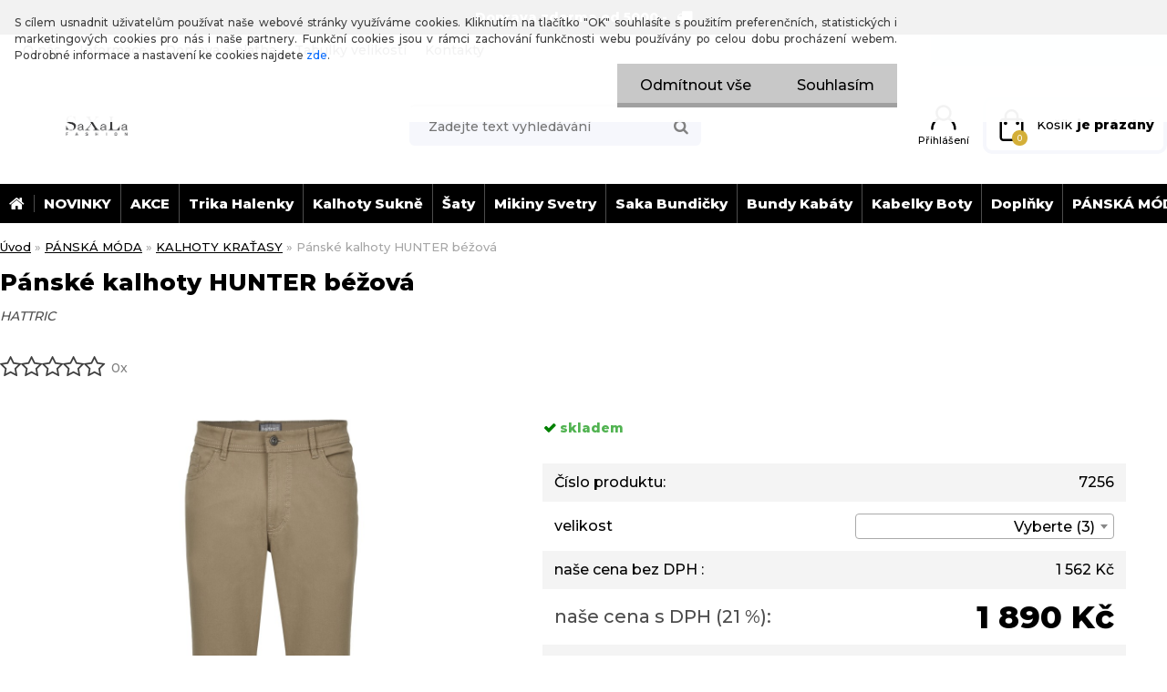

--- FILE ---
content_type: text/html; charset=utf-8
request_url: https://eshop.saxala.cz/Panske-kalhoty-HUNTER-bezove-d1211_20424362.htm
body_size: 22296
content:

    <!DOCTYPE html>
    <html xmlns:og="http://ogp.me/ns#" xmlns:fb="http://www.facebook.com/2008/fbml" lang="cs" class="tmpl__zincum">
      <head>
          <script>
              window.cookie_preferences = getCookieSettings('cookie_preferences');
              window.cookie_statistics = getCookieSettings('cookie_statistics');
              window.cookie_marketing = getCookieSettings('cookie_marketing');

              function getCookieSettings(cookie_name) {
                  if (document.cookie.length > 0)
                  {
                      cookie_start = document.cookie.indexOf(cookie_name + "=");
                      if (cookie_start != -1)
                      {
                          cookie_start = cookie_start + cookie_name.length + 1;
                          cookie_end = document.cookie.indexOf(";", cookie_start);
                          if (cookie_end == -1)
                          {
                              cookie_end = document.cookie.length;
                          }
                          return unescape(document.cookie.substring(cookie_start, cookie_end));
                      }
                  }
                  return false;
              }
          </script>
              <script type="text/javascript" src="https://c.seznam.cz/js/rc.js"></script>
              <title>PÁNSKÁ MÓDA | Pánské kalhoty HUNTER béžová | eshop.saxala</title>
        <script type="text/javascript">var action_unavailable='action_unavailable';var id_language = 'cs';var id_country_code = 'CZ';var language_code = 'cs-CZ';var path_request = '/request.php';var type_request = 'POST';var cache_break = "2511"; var enable_console_debug = false; var enable_logging_errors = false;var administration_id_language = 'cs';var administration_id_country_code = 'CZ';</script>          <script type="text/javascript" src="//ajax.googleapis.com/ajax/libs/jquery/1.8.3/jquery.min.js"></script>
          <script type="text/javascript" src="//code.jquery.com/ui/1.12.1/jquery-ui.min.js" ></script>
                  <script src="/wa_script/js/jquery.hoverIntent.minified.js?_=2025-01-14-11-59" type="text/javascript"></script>
        <script type="text/javascript" src="/admin/jscripts/jquery.qtip.min.js?_=2025-01-14-11-59"></script>
                  <script src="/wa_script/js/jquery.selectBoxIt.min.js?_=2025-01-14-11-59" type="text/javascript"></script>
                  <script src="/wa_script/js/bs_overlay.js?_=2025-01-14-11-59" type="text/javascript"></script>
        <script src="/wa_script/js/bs_design.js?_=2025-01-14-11-59" type="text/javascript"></script>
        <script src="/admin/jscripts/wa_translation.js?_=2025-01-14-11-59" type="text/javascript"></script>
        <link rel="stylesheet" type="text/css" href="/css/jquery.selectBoxIt.wa_script.css?_=2025-01-14-11-59" media="screen, projection">
        <link rel="stylesheet" type="text/css" href="/css/jquery.qtip.lupa.css?_=2025-01-14-11-59">
        
        <link rel="stylesheet" type="text/css" href="/fotky110477/icons/flat_icons/font/flaticon.css?_=1627289798" >          <script src="/wa_script/js/jquery.colorbox-min.js?_=2025-01-14-11-59" type="text/javascript"></script>
          <link rel="stylesheet" type="text/css" href="/css/colorbox.css?_=2025-01-14-11-59">
          <script type="text/javascript">
            jQuery(document).ready(function() {
              (function() {
                function createGalleries(rel) {
                  var regex = new RegExp(rel + "\\[(\\d+)]"),
                      m, group = "g_" + rel, groupN;
                  $("a[rel*=" + rel + "]").each(function() {
                    m = regex.exec(this.getAttribute("rel"));
                    if(m) {
                      groupN = group + m[1];
                    } else {
                      groupN = group;
                    }
                    $(this).colorbox({
                      rel: groupN,
                      slideshow:true,
                       maxWidth: "85%",
                       maxHeight: "85%",
                       returnFocus: false
                    });
                  });
                }
                createGalleries("lytebox");
                createGalleries("lyteshow");
              })();
            });</script>
          <script type="text/javascript">
      function init_products_hovers()
      {
        jQuery(".product").hoverIntent({
          over: function(){
            jQuery(this).find(".icons_width_hack").animate({width: "130px"}, 300, function(){});
          } ,
          out: function(){
            jQuery(this).find(".icons_width_hack").animate({width: "10px"}, 300, function(){});
          },
          interval: 40
        });
      }
      jQuery(document).ready(function(){

        jQuery(".param select, .sorting select").selectBoxIt();

        jQuery(".productFooter").click(function()
        {
          var $product_detail_link = jQuery(this).parent().find("a:first");

          if($product_detail_link.length && $product_detail_link.attr("href"))
          {
            window.location.href = $product_detail_link.attr("href");
          }
        });
        init_products_hovers();
        
        ebar_details_visibility = {};
        ebar_details_visibility["user"] = false;
        ebar_details_visibility["basket"] = false;

        ebar_details_timer = {};
        ebar_details_timer["user"] = setTimeout(function(){},100);
        ebar_details_timer["basket"] = setTimeout(function(){},100);

        function ebar_set_show($caller)
        {
          var $box_name = $($caller).attr("id").split("_")[0];

          ebar_details_visibility["user"] = false;
          ebar_details_visibility["basket"] = false;

          ebar_details_visibility[$box_name] = true;

          resolve_ebar_set_visibility("user");
          resolve_ebar_set_visibility("basket");
        }

        function ebar_set_hide($caller)
        {
          var $box_name = $($caller).attr("id").split("_")[0];

          ebar_details_visibility[$box_name] = false;

          clearTimeout(ebar_details_timer[$box_name]);
          ebar_details_timer[$box_name] = setTimeout(function(){resolve_ebar_set_visibility($box_name);},300);
        }

        function resolve_ebar_set_visibility($box_name)
        {
          if(   ebar_details_visibility[$box_name]
             && jQuery("#"+$box_name+"_detail").is(":hidden"))
          {
            jQuery("#"+$box_name+"_detail").slideDown(300);
          }
          else if(   !ebar_details_visibility[$box_name]
                  && jQuery("#"+$box_name+"_detail").not(":hidden"))
          {
            jQuery("#"+$box_name+"_detail").slideUp(0, function() {
              $(this).css({overflow: ""});
            });
          }
        }

        
        jQuery("#user_icon, #basket_icon").hoverIntent({
          over: function(){
            ebar_set_show(this);
            
          } ,
          out: function(){
            ebar_set_hide(this);
          },
          interval: 40
        });
        
        jQuery("#user_icon").click(function(e)
        {
          if(jQuery(e.target).attr("id") == "user_icon")
          {
            window.location.href = "https://eshop.saxala.cz/riq4e414/e-login/";
          }
        });

        jQuery("#basket_icon").click(function(e)
        {
          if(jQuery(e.target).attr("id") == "basket_icon")
          {
            window.location.href = "https://eshop.saxala.cz/riq4e414/e-basket/";
          }
        });
      
      });
    </script>        <meta http-equiv="Content-language" content="cs">
        <meta http-equiv="Content-Type" content="text/html; charset=utf-8">
        <meta name="language" content="czech">
        <meta name="keywords" content="pánské,kalhoty,hunter,béžová">
        <meta name="description" content="Světlé kalhoty s 5ti kapsami od oblíbené značky hattric - střih regular fit.
Vhodné i do teplých letních dnů.

Pánské džíny Hunter Crosshatch Denim">
        <meta name="revisit-after" content="1 Days">
        <meta name="distribution" content="global">
        <meta name="expires" content="never">
                  <meta name="expires" content="never">
                    <link rel="previewimage" href="https://eshop.saxala.cz/fotky110477/fotos/_vyr_1211hattric_NOS_16_688965934016.jpg" />
                    <link rel="canonical" href="https://eshop.saxala.cz/Panske-kalhoty-HUNTER-bezove-d1211_20424362.htm?tab=description"/>
          <meta property="og:image" content="http://eshop.saxala.cz/fotky110477/fotos/_vyr_1211hattric_NOS_16_688965934016.jpg" />
<meta property="og:image:secure_url" content="https://eshop.saxala.cz/fotky110477/fotos/_vyr_1211hattric_NOS_16_688965934016.jpg" />
<meta property="og:image:type" content="image/jpeg" />
            <meta name="robots" content="index, follow">
                    <link rel="stylesheet" type="text/css" href="/css/lang_dependent_css/lang_cs.css?_=2025-01-14-11-59" media="screen, projection">
                <link rel='stylesheet' type='text/css' href='/wa_script/js/styles.css?_=2025-01-14-11-59'>
        <script language='javascript' type='text/javascript' src='/wa_script/js/javascripts.js?_=2025-01-14-11-59'></script>
        <script language='javascript' type='text/javascript' src='/wa_script/js/check_tel.js?_=2025-01-14-11-59'></script>
          <script src="/assets/javascripts/buy_button.js?_=2025-01-14-11-59"></script>
            <script type="text/javascript" src="/wa_script/js/bs_user.js?_=2025-01-14-11-59"></script>
        <script type="text/javascript" src="/wa_script/js/bs_fce.js?_=2025-01-14-11-59"></script>
        <script type="text/javascript" src="/wa_script/js/bs_fixed_bar.js?_=2025-01-14-11-59"></script>
        <script type="text/javascript" src="/bohemiasoft/js/bs.js?_=2025-01-14-11-59"></script>
        <script src="/wa_script/js/jquery.number.min.js?_=2025-01-14-11-59" type="text/javascript"></script>
        <script type="text/javascript">
            BS.User.id = 110477;
            BS.User.domain = "riq4e414";
            BS.User.is_responsive_layout = true;
            BS.User.max_search_query_length = 50;
            BS.User.max_autocomplete_words_count = 5;

            WA.Translation._autocompleter_ambiguous_query = ' Hledavý výraz je pro našeptávač příliš obecný. Zadejte prosím další znaky, slova nebo pokračujte odesláním formuláře pro vyhledávání.';
            WA.Translation._autocompleter_no_results_found = ' Nebyly nalezeny žádné produkty ani kategorie.';
            WA.Translation._error = " Chyba";
            WA.Translation._success = " Nastaveno";
            WA.Translation._warning = " Upozornění";
            WA.Translation._multiples_inc_notify = '<p class="multiples-warning"><strong>Tento produkt je možné objednat pouze v násobcích #inc#. </strong><br><small>Vámi zadaný počet kusů byl navýšen dle tohoto násobku.</small></p>';
            WA.Translation._shipping_change_selected = " Změnit...";
            WA.Translation._shipping_deliver_to_address = " Zásilka bude doručena na zvolenou adresu";

            BS.Design.template = {
              name: "zincum",
              is_selected: function(name) {
                if(Array.isArray(name)) {
                  return name.indexOf(this.name) > -1;
                } else {
                  return name === this.name;
                }
              }
            };
            BS.Design.isLayout3 = true;
            BS.Design.templates = {
              TEMPLATE_ARGON: "argon",TEMPLATE_NEON: "neon",TEMPLATE_CARBON: "carbon",TEMPLATE_XENON: "xenon",TEMPLATE_AURUM: "aurum",TEMPLATE_CUPRUM: "cuprum",TEMPLATE_ERBIUM: "erbium",TEMPLATE_CADMIUM: "cadmium",TEMPLATE_BARIUM: "barium",TEMPLATE_CHROMIUM: "chromium",TEMPLATE_SILICIUM: "silicium",TEMPLATE_IRIDIUM: "iridium",TEMPLATE_INDIUM: "indium",TEMPLATE_OXYGEN: "oxygen",TEMPLATE_HELIUM: "helium",TEMPLATE_FLUOR: "fluor",TEMPLATE_FERRUM: "ferrum",TEMPLATE_TERBIUM: "terbium",TEMPLATE_URANIUM: "uranium",TEMPLATE_ZINCUM: "zincum",TEMPLATE_CERIUM: "cerium",TEMPLATE_KRYPTON: "krypton",TEMPLATE_THORIUM: "thorium",TEMPLATE_ETHERUM: "etherum",TEMPLATE_KRYPTONIT: "kryptonit",TEMPLATE_TITANIUM: "titanium",TEMPLATE_PLATINUM: "platinum"            };
        </script>
                  <script src="/js/progress_button/modernizr.custom.js"></script>
                      <link rel="stylesheet" type="text/css" href="/bower_components/owl.carousel/dist/assets/owl.carousel.min.css" />
            <link rel="stylesheet" type="text/css" href="/bower_components/owl.carousel/dist/assets/owl.theme.default.min.css" />
            <script src="/bower_components/owl.carousel/dist/owl.carousel.min.js"></script>
                      <link rel="stylesheet" type="text/css" href="/bower_components/priority-nav/dist/priority-nav-core.css" />
            <script src="/bower_components/priority-nav/dist/priority-nav.js"></script>
                      <link rel="stylesheet" type="text/css" href="//static.bohemiasoft.com/jave/style.css?_=2025-01-14-11-59" media="screen">
                    <link rel="stylesheet" type="text/css" href="/css/font-awesome.4.7.0.min.css" media="screen">
          <link rel="stylesheet" type="text/css" href="/sablony/nove/zincum/zincumpink/css/product_var3.css?_=2025-01-14-11-59" media="screen">
                    <link rel="stylesheet"
                type="text/css"
                id="tpl-editor-stylesheet"
                href="/sablony/nove/zincum/zincumpink/css/colors.css?_=2025-01-14-11-59"
                media="screen">

          <meta name="viewport" content="width=device-width, initial-scale=1.0">
          <link rel="stylesheet" 
                   type="text/css" 
                   href="https://static.bohemiasoft.com/custom-css/zincum.css?_1751018334" 
                   media="screen"><link rel="stylesheet" type="text/css" href="/css/steps_order.css?_=2025-01-14-11-59" media="screen"><style type="text/css">
               <!--#site_logo{
                  width: 275px;
                  height: 100px;
                  background-image: url('/fotky110477/design_setup/images/logo_LOGO.jpg?cache_time=1623657907');
                  background-repeat: no-repeat;
                  
                }html body .myheader { 
          background-image: none;
          border: black;
          background-repeat: repeat;
          background-position: 0px 0px;
          background-color: #ffffff;
        }#page_background{
                  background-image: none;
                  background-repeat: repeat;
                  background-position: 0px 0px;
                  background-color: #ffffff;
                }.bgLupa{
                  padding: 0;
                  border: none;
                }

 :root { 
 }
-->
                </style>          <link rel="stylesheet" type="text/css" href="/fotky110477/design_setup/css/user_defined.css?_=1681298355" media="screen, projection">
                    <script type="text/javascript" src="/admin/jscripts/wa_dialogs.js?_=2025-01-14-11-59"></script>
            <script>
      $(document).ready(function() {
        if (getCookie('show_cookie_message' + '_110477_cz') != 'no') {
          if($('#cookies-agreement').attr('data-location') === '0')
          {
            $('.cookies-wrapper').css("top", "0px");
          }
          else
          {
            $('.cookies-wrapper').css("bottom", "0px");
          }
          $('.cookies-wrapper').show();
        }

        $('#cookies-notify__close').click(function() {
          setCookie('show_cookie_message' + '_110477_cz', 'no');
          $('#cookies-agreement').slideUp();
          $("#masterpage").attr("style", "");
          setCookie('cookie_preferences', 'true');
          setCookie('cookie_statistics', 'true');
          setCookie('cookie_marketing', 'true');
          window.cookie_preferences = true;
          window.cookie_statistics = true;
          window.cookie_marketing = true;
          if(typeof gtag === 'function') {
              gtag('consent', 'update', {
                  'ad_storage': 'granted',
                  'analytics_storage': 'granted',
                  'ad_user_data': 'granted',
                  'ad_personalization': 'granted'
              });
          }
         return false;
        });

        $("#cookies-notify__disagree").click(function(){
            save_preferences();
        });

        $('#cookies-notify__preferences-button-close').click(function(){
            var cookies_notify_preferences = $("#cookies-notify-checkbox__preferences").is(':checked');
            var cookies_notify_statistics = $("#cookies-notify-checkbox__statistics").is(':checked');
            var cookies_notify_marketing = $("#cookies-notify-checkbox__marketing").is(':checked');
            save_preferences(cookies_notify_preferences, cookies_notify_statistics, cookies_notify_marketing);
        });

        function save_preferences(preferences = false, statistics = false, marketing = false)
        {
            setCookie('show_cookie_message' + '_110477_cz', 'no');
            $('#cookies-agreement').slideUp();
            $("#masterpage").attr("style", "");
            setCookie('cookie_preferences', preferences);
            setCookie('cookie_statistics', statistics);
            setCookie('cookie_marketing', marketing);
            window.cookie_preferences = preferences;
            window.cookie_statistics = statistics;
            window.cookie_marketing = marketing;
            if(marketing && typeof gtag === 'function')
            {
                gtag('consent', 'update', {
                    'ad_storage': 'granted'
                });
            }
            if(statistics && typeof gtag === 'function')
            {
                gtag('consent', 'update', {
                    'analytics_storage': 'granted',
                    'ad_user_data': 'granted',
                    'ad_personalization': 'granted',
                });
            }
            if(marketing === false && BS && BS.seznamIdentity) {
                BS.seznamIdentity.clearIdentity();
            }
        }

        /**
         * @param {String} cookie_name
         * @returns {String}
         */
        function getCookie(cookie_name) {
          if (document.cookie.length > 0)
          {
            cookie_start = document.cookie.indexOf(cookie_name + "=");
            if (cookie_start != -1)
            {
              cookie_start = cookie_start + cookie_name.length + 1;
              cookie_end = document.cookie.indexOf(";", cookie_start);
              if (cookie_end == -1)
              {
                cookie_end = document.cookie.length;
              }
              return unescape(document.cookie.substring(cookie_start, cookie_end));
            }
          }
          return "";
        }
        
        /**
         * @param {String} cookie_name
         * @param {String} value
         */
        function setCookie(cookie_name, value) {
          var time = new Date();
          time.setTime(time.getTime() + 365*24*60*60*1000); // + 1 rok
          var expires = "expires="+time.toUTCString();
          document.cookie = cookie_name + "=" + escape(value) + "; " + expires + "; path=/";
        }
      });
    </script>
    <script async src="https://www.googletagmanager.com/gtag/js?id=G-SZN9KVLQB7"></script><script>
window.dataLayer = window.dataLayer || [];
function gtag(){dataLayer.push(arguments);}
gtag('js', new Date());
</script>        <script type="text/javascript" src="/wa_script/js/search_autocompleter.js?_=2025-01-14-11-59"></script>
                <link rel="stylesheet" type="text/css" href="/assets/vendor/magnific-popup/magnific-popup.css" />
      <script src="/assets/vendor/magnific-popup/jquery.magnific-popup.js"></script>
      <script type="text/javascript">
        BS.env = {
          decPoint: ",",
          basketFloatEnabled: false        };
      </script>
      <script type="text/javascript" src="/node_modules/select2/dist/js/select2.min.js"></script>
      <script type="text/javascript" src="/node_modules/maximize-select2-height/maximize-select2-height.min.js"></script>
      <script type="text/javascript">
        (function() {
          $.fn.select2.defaults.set("language", {
            noResults: function() {return " Nenalezeny žádné položky"},
            inputTooShort: function(o) {
              var n = o.minimum - o.input.length;
              return " Prosím zadejte #N# nebo více znaků.".replace("#N#", n);
            }
          });
          $.fn.select2.defaults.set("width", "100%")
        })();

      </script>
      <link type="text/css" rel="stylesheet" href="/node_modules/select2/dist/css/select2.min.css" />
      <script type="text/javascript" src="/wa_script/js/countdown_timer.js?_=2025-01-14-11-59"></script>
      <script type="text/javascript" src="/wa_script/js/app.js?_=2025-01-14-11-59"></script>
      <script type="text/javascript" src="/node_modules/jquery-validation/dist/jquery.validate.min.js"></script>

      
          </head>
          <script type="text/javascript">
        var fb_pixel = 'active';
      </script>
      <script type="text/javascript" src="/wa_script/js/fb_pixel_func.js"></script>
      <script>add_to_cart_default_basket_settings();</script>  <body class="lang-cs layout3 not-home page-product-detail page-product-1211 basket-empty slider_available template-slider-disabled vat-payer-y alternative-currency-n" >
        <a name="topweb"></a>
            <div id="cookies-agreement" class="cookies-wrapper" data-location="0"
         >
      <div class="cookies-notify-background"></div>
      <div class="cookies-notify" style="display:block!important;">
        <div class="cookies-notify__bar">
          <div class="cookies-notify__bar1">
            <div class="cookies-notify__text"
                                 >
                S cílem usnadnit uživatelům používat naše webové stránky využíváme cookies. Kliknutím na tlačítko "OK" souhlasíte s použitím preferenčních, statistických i marketingových cookies pro nás i naše partnery. Funkční cookies jsou v rámci zachování funkčnosti webu používány po celou dobu procházení webem. Podrobné informace a nastavení ke cookies najdete <span class="cookies-notify__detail_button">zde</span>.            </div>
            <div class="cookies-notify__button">
                <a href="#" id="cookies-notify__disagree" class="secondary-btn"
                   style="color: #000000;
                           background-color: #c8c8c8;
                           opacity: 1"
                >Odmítnout vše</a>
              <a href="#" id="cookies-notify__close"
                 style="color: #000000;
                        background-color: #c8c8c8;
                        opacity: 1"
                >Souhlasím</a>
            </div>
          </div>
                        <div class="cookies-notify__detail_box hidden"
                             >
                <div id="cookies-nofify__close_detail"> Zavřít</div>
                <div>
                    <br />
                    <b> Co jsou cookies?</b><br />
                    <span> Cookies jsou krátké textové informace, které jsou uloženy ve Vašem prohlížeči. Tyto informace běžně používají všechny webové stránky a jejich procházením dochází k ukládání cookies. Pomocí partnerských skriptů, které mohou stránky používat (například Google analytics</span><br /><br />
                    <b> Jak lze nastavit práci webu s cookies?</b><br />
                    <span> Přestože doporučujeme povolit používání všech typů cookies, práci webu s nimi můžete nastavit dle vlastních preferencí pomocí checkboxů zobrazených níže. Po odsouhlasení nastavení práce s cookies můžete změnit své rozhodnutí smazáním či editací cookies přímo v nastavení Vašeho prohlížeče. Podrobnější informace k promazání cookies najdete v nápovědě Vašeho prohlížeče.</span>
                </div>
                <div class="cookies-notify__checkboxes"
                                    >
                    <div class="checkbox-custom checkbox-default cookies-notify__checkbox">
                        <input type="checkbox" id="cookies-notify-checkbox__functional" checked disabled />
                        <label for="cookies-notify-checkbox__functional" class="cookies-notify__checkbox_label"> Nutné</label>
                    </div>
                    <div class="checkbox-custom checkbox-default cookies-notify__checkbox">
                        <input type="checkbox" id="cookies-notify-checkbox__preferences" checked />
                        <label for="cookies-notify-checkbox__preferences" class="cookies-notify__checkbox_label"> Preferenční</label>
                    </div>
                    <div class="checkbox-custom checkbox-default cookies-notify__checkbox">
                        <input type="checkbox" id="cookies-notify-checkbox__statistics" checked />
                        <label for="cookies-notify-checkbox__statistics" class="cookies-notify__checkbox_label"> Statistické</label>
                    </div>
                    <div class="checkbox-custom checkbox-default cookies-notify__checkbox">
                        <input type="checkbox" id="cookies-notify-checkbox__marketing" checked />
                        <label for="cookies-notify-checkbox__marketing" class="cookies-notify__checkbox_label"> Marketingové</label>
                    </div>
                </div>
                <div id="cookies-notify__cookie_types">
                    <div class="cookies-notify__cookie_type cookie-active" data-type="functional">
                         Nutné (13)
                    </div>
                    <div class="cookies-notify__cookie_type" data-type="preferences">
                         Preferenční (1)
                    </div>
                    <div class="cookies-notify__cookie_type" data-type="statistics">
                         Statistické (15)
                    </div>
                    <div class="cookies-notify__cookie_type" data-type="marketing">
                         Marketingové (15)
                    </div>
                    <div class="cookies-notify__cookie_type" data-type="unclassified">
                         Neklasifikované (7)
                    </div>
                </div>
                <div id="cookies-notify__cookie_detail">
                    <div class="cookie-notify__cookie_description">
                        <span id="cookie-notify__description_functional" class="cookie_description_active"> Tyto informace jsou nezbytné ke správnému chodu webové stránky jako například vkládání zboží do košíku, uložení vyplněných údajů nebo přihlášení do zákaznické sekce.</span>
                        <span id="cookie-notify__description_preferences" class="hidden"> Tyto cookies umožní přizpůsobit chování nebo vzhled stránky dle Vašich potřeb, například volba jazyka.</span>
                        <span id="cookie-notify__description_statistics" class="hidden"> Díky těmto cookies mohou majitelé i developeři webu více porozumět chování uživatelů a vyvijet stránku tak, aby byla co nejvíce prozákaznická. Tedy abyste co nejrychleji našli hledané zboží nebo co nejsnáze dokončili jeho nákup.</span>
                        <span id="cookie-notify__description_marketing" class="hidden"> Tyto informace umožní personalizovat zobrazení nabídek přímo pro Vás díky historické zkušenosti procházení dřívějších stránek a nabídek.</span>
                        <span id="cookie-notify__description_unclassified" class="hidden"> Tyto cookies prozatím nebyly roztříděny do vlastní kategorie.</span>
                    </div>
                    <style>
                        #cookies-notify__cookie_detail_table td
                        {
                            color: #ffffff                        }
                    </style>
                    <table class="table" id="cookies-notify__cookie_detail_table">
                        <thead>
                            <tr>
                                <th> Jméno</th>
                                <th> Účel</th>
                                <th> Vypršení</th>
                            </tr>
                        </thead>
                        <tbody>
                                                    <tr>
                                <td>show_cookie_message</td>
                                <td>Ukládá informaci o potřebě zobrazení cookie lišty</td>
                                <td>1 rok</td>
                            </tr>
                                                        <tr>
                                <td>__zlcmid</td>
                                <td>Tento soubor cookie se používá k uložení identity návštěvníka během návštěv a preference návštěvníka deaktivovat naši funkci živého chatu. </td>
                                <td>1 rok</td>
                            </tr>
                                                        <tr>
                                <td>__cfruid</td>
                                <td>Tento soubor cookie je součástí služeb poskytovaných společností Cloudflare – včetně vyrovnávání zátěže, doručování obsahu webových stránek a poskytování připojení DNS pro provozovatele webových stránek. </td>
                                <td>relace</td>
                            </tr>
                                                        <tr>
                                <td>_auth</td>
                                <td>Zajišťuje bezpečnost procházení návštěvníků tím, že zabraňuje padělání požadavků mezi stránkami. Tento soubor cookie je nezbytný pro bezpečnost webu a návštěvníka. </td>
                                <td>1 rok</td>
                            </tr>
                                                        <tr>
                                <td>csrftoken</td>
                                <td>Pomáhá předcházet útokům Cross-Site Request Forgery (CSRF). 
</td>
                                <td>1 rok</td>
                            </tr>
                                                        <tr>
                                <td>PHPSESSID</td>
                                <td>Zachovává stav uživatelské relace napříč požadavky na stránky. </td>
                                <td>relace</td>
                            </tr>
                                                        <tr>
                                <td>rc::a</td>
                                <td>Tento soubor cookie se používá k rozlišení mezi lidmi a roboty. To je výhodné pro web, aby
vytvářet platné zprávy o používání jejich webových stránek. </td>
                                <td>persistentní</td>
                            </tr>
                                                        <tr>
                                <td>rc::c</td>
                                <td>Tento soubor cookie se používá k rozlišení mezi lidmi a roboty. </td>
                                <td>relace</td>
                            </tr>
                                                        <tr>
                                <td>AWSALBCORS</td>
                                <td>Registruje, který server-cluster obsluhuje návštěvníka. To se používá v kontextu s vyrovnáváním zátěže, aby se optimalizovala uživatelská zkušenost. </td>
                                <td>6 dnů</td>
                            </tr>
                                                        <tr>
                                <td>18plus_allow_access#</td>
                                <td>Ukládá informaci o odsouhlasení okna 18+ pro web.</td>
                                <td>neznámý</td>
                            </tr>
                                                        <tr>
                                <td>18plus_cat#</td>
                                <td>Ukládá informaci o odsouhlasení okna 18+ pro kategorii.</td>
                                <td>neznámý</td>
                            </tr>
                                                        <tr>
                                <td>bs_slide_menu</td>
                                <td></td>
                                <td>neznámý</td>
                            </tr>
                                                        <tr>
                                <td>left_menu</td>
                                <td>Ukládá informaci o způsobu zobrazení levého menu.</td>
                                <td>neznámý</td>
                            </tr>
                                                    </tbody>
                    </table>
                    <div class="cookies-notify__button">
                        <a href="#" id="cookies-notify__preferences-button-close"
                           style="color: #000000;
                                background-color: #c8c8c8;
                                opacity: 1">
                            Uložit nastavení                        </a>
                    </div>
                </div>
            </div>
                    </div>
      </div>
    </div>
    
  <div id="responsive_layout_large"></div><div id="page">      <div class="top-bar" id="topBar">
                  <div class="top-bar-login">
                          <span class="user-login"><a href="/riq4e414/e-login">Přihlášení</a></span>
              <span class="user-register"><a href="/riq4e414/e-register">Nová registrace</a></span>
                        </div>
                        </div>
          <script type="text/javascript">
      var responsive_articlemenu_name = ' Menu';
      var responsive_eshopmenu_name = ' E-shop';
    </script>
        <link rel="stylesheet" type="text/css" href="/css/masterslider.css?_=2025-01-14-11-59" media="screen, projection">
    <script type="text/javascript" src="/js/masterslider.min.js"></script>
    <div class="myheader">
                <div class="navigate_bar">
            <div class="logo-wrapper">
            <a id="site_logo" href="//eshop.saxala.cz" class="mylogo" aria-label="Logo"></a>
    </div>
                <div id="search">
      <form name="search" id="searchForm" action="/search-engine.htm" method="GET" enctype="multipart/form-data">
        <label for="q" class="title_left2"> Hľadanie</label>
        <p>
          <input name="slovo" type="text" class="inputBox" id="q" placeholder=" Zadejte text vyhledávání" maxlength="50">
          
          <input type="hidden" id="source_service" value="www.webareal.cz">
        </p>
        <div class="wrapper_search_submit">
          <input type="submit" class="search_submit" aria-label="search" name="search_submit" value="">
        </div>
        <div id="search_setup_area">
          <input id="hledatjak2" checked="checked" type="radio" name="hledatjak" value="2">
          <label for="hledatjak2">Hledat ve zboží</label>
          <br />
          <input id="hledatjak1"  type="radio" name="hledatjak" value="1">
          <label for="hledatjak1">Hledat v článcích</label>
                    <script type="text/javascript">
            function resolve_search_mode_visibility()
            {
              if (jQuery('form[name=search] input').is(':focus'))
              {
                if (jQuery('#search_setup_area').is(':hidden'))
                {
                  jQuery('#search_setup_area').slideDown(400);
                }
              }
              else
              {
                if (jQuery('#search_setup_area').not(':hidden'))
                {
                  jQuery('#search_setup_area').slideUp(400);
                }
              }
            }

            $('form[name=search] input').click(function() {
              this.focus();
            });

            jQuery('form[name=search] input')
                .focus(function() {
                  resolve_search_mode_visibility();
                })
                .blur(function() {
                  setTimeout(function() {
                    resolve_search_mode_visibility();
                  }, 1000);
                });

          </script>
                  </div>
      </form>
    </div>
    
  <div id="ebar" class="" >        <div id="basket_icon" >
            <div id="basket_detail">
                <div id="basket_arrow_tag"></div>
                <div id="basket_content_tag">
                    <a id="quantity_tag" href="/riq4e414/e-basket" rel="nofollow" class="elink"><span class="quantity_count">0</span></a>
                    <span class="basket_empty"> Váš nákupní košík <span class="bold">je prázdný</span></span>                </div>
            </div>
        </div>
                </div>            <div class="eshop-menu drop-menu" id="dropMenu">
      <div id="dropMenuWrapper">
            <div class="menu-wrapper leftmenu" id="menuWrapper">
          <ul class="root-eshop-menu" id="menuContent">
              <li class="home-button">
              <a href="//eshop.saxala.cz">
      <i class="fa fa-home" aria-hidden="true"></i>
    </a>
            </li>
            <li class="eshop-menu-item item-1">
            <a class="item-link level-1" href="/NOVINKY-c21_0_1.htm">NOVINKY</a>
          </li>
        <li class="eshop-menu-item item-2">
            <a class="item-link level-1" href="/AKCE-c22_0_1.htm">AKCE</a>
          </li>
        <li class="eshop-menu-item item-3 has-submenu">
            <a class="item-link level-1" href="/Trika-Halenky-c2_0_1.htm">Trika Halenky</a>
          <ul class="eshop-submenu-root menu-level-2">
          <li class="eshop-menu-item item-1">
            <div class="menu-item-box">
                <div class="menu-item-cat">
          <a class="item-link level-2" href="/Trika-Halenky-c2_2_2.htm">I N F I N I T E</a>
                  </div>
      </div>
          </li>
        <li class="eshop-menu-item item-2">
            <div class="menu-item-box">
                <div class="menu-item-cat">
          <a class="item-link level-2" href="/Trika-Halenky-c2_1_2.htm">trika, halenky, tuniky, košile</a>
                  </div>
      </div>
          </li>
        </ul>
        </li>
        <li class="eshop-menu-item item-4 has-submenu">
            <a class="item-link level-1" href="/Kalhoty-Sukne-c7_0_1.htm">Kalhoty  Sukně</a>
          <ul class="eshop-submenu-root menu-level-2">
          <li class="eshop-menu-item item-1">
            <div class="menu-item-box">
                <div class="menu-item-cat">
          <a class="item-link level-2" href="/Kalhoty-Sukne-c7_7_2.htm">I N F I N I T E</a>
                  </div>
      </div>
          </li>
        <li class="eshop-menu-item item-2">
            <div class="menu-item-box">
                <div class="menu-item-cat">
          <a class="item-link level-2" href="/Kalhoty-Sukne-c7_197_2.htm">kalhoty</a>
                  </div>
      </div>
          </li>
        <li class="eshop-menu-item item-3">
            <div class="menu-item-box">
                <div class="menu-item-cat">
          <a class="item-link level-2" href="/Kalhoty-Sukne-c7_198_2.htm">sukně</a>
                  </div>
      </div>
          </li>
        <li class="eshop-menu-item item-4">
            <div class="menu-item-box">
                <div class="menu-item-cat">
          <a class="item-link level-2" href="/Kalhoty-Sukne-c7_204_2.htm">kraťasy</a>
                  </div>
      </div>
          </li>
        </ul>
        </li>
        <li class="eshop-menu-item item-5 has-submenu">
            <a class="item-link level-1" href="/Saty-c8_0_1.htm">Šaty</a>
          <ul class="eshop-submenu-root menu-level-2">
          <li class="eshop-menu-item item-1">
            <div class="menu-item-box">
                <div class="menu-item-cat">
          <a class="item-link level-2" href="/Saty-c8_35_2.htm">I N F I N I T E</a>
                  </div>
      </div>
          </li>
        <li class="eshop-menu-item item-2">
            <div class="menu-item-box">
                <div class="menu-item-cat">
          <a class="item-link level-2" href="/Saty-c8_34_2.htm"> šaty vycházkové</a>
                  </div>
      </div>
          </li>
        <li class="eshop-menu-item item-3 has-submenu">
            <div class="menu-item-box">
                <div class="menu-item-cat">
          <a class="item-link level-2" href="/Saty-c8_105_2.htm">šaty společenské</a>
              <ul class="eshop-submenu-root menu-level-3">
          <li class="eshop-menu-item item-1">
            <a class="item-link level-3" href="/Saty-c8_202_3.htm">krátké šaty</a>
          </li>
        <li class="eshop-menu-item item-2">
            <a class="item-link level-3" href="/Saty-c8_203_3.htm">dlouhé šaty, overaly</a>
          </li>
        </ul>
            </div>
      </div>
          </li>
        </ul>
        </li>
        <li class="eshop-menu-item item-6 has-submenu">
            <a class="item-link level-1" href="/Mikiny-Svetry-c4_0_1.htm">Mikiny  Svetry</a>
          <ul class="eshop-submenu-root menu-level-2">
          <li class="eshop-menu-item item-1">
            <div class="menu-item-box">
                <div class="menu-item-cat">
          <a class="item-link level-2" href="/Mikiny-Svetry-c4_76_2.htm">I N F I N I T E</a>
                  </div>
      </div>
          </li>
        <li class="eshop-menu-item item-2">
            <div class="menu-item-box">
                <div class="menu-item-cat">
          <a class="item-link level-2" href="/Mikiny-Svetry-c4_177_2.htm">svetry, mikiny </a>
                  </div>
      </div>
          </li>
        <li class="eshop-menu-item item-3">
            <div class="menu-item-box">
                <div class="menu-item-cat">
          <a class="item-link level-2" href="/Mikiny-Svetry-c4_200_2.htm">kardigany, vesty</a>
                  </div>
      </div>
          </li>
        </ul>
        </li>
        <li class="eshop-menu-item item-7 has-submenu">
            <a class="item-link level-1" href="/Saka-Bundicky-c6_0_1.htm">Saka   Bundičky </a>
          <ul class="eshop-submenu-root menu-level-2">
          <li class="eshop-menu-item item-1">
            <div class="menu-item-box">
                <div class="menu-item-cat">
          <a class="item-link level-2" href="/Saka-Bundicky-c6_32_2.htm">I N F I N I T E</a>
                  </div>
      </div>
          </li>
        <li class="eshop-menu-item item-2">
            <div class="menu-item-box">
                <div class="menu-item-cat">
          <a class="item-link level-2" href="/Saka-Bundicky-c6_31_2.htm">saka</a>
                  </div>
      </div>
          </li>
        <li class="eshop-menu-item item-3">
            <div class="menu-item-box">
                <div class="menu-item-cat">
          <a class="item-link level-2" href="/Saka-Bundicky-c6_178_2.htm">bundičky</a>
                  </div>
      </div>
          </li>
        </ul>
        </li>
        <li class="eshop-menu-item item-8 has-submenu">
            <a class="item-link level-1" href="/Bundy-Kabaty-c5_0_1.htm">Bundy  Kabáty </a>
          <ul class="eshop-submenu-root menu-level-2">
          <li class="eshop-menu-item item-1">
            <div class="menu-item-box">
                <div class="menu-item-cat">
          <a class="item-link level-2" href="/Bundy-Kabaty-c5_182_2.htm">I N F I N I T E</a>
                  </div>
      </div>
          </li>
        <li class="eshop-menu-item item-2">
            <div class="menu-item-box">
                <div class="menu-item-cat">
          <a class="item-link level-2" href="/Bundy-Kabaty-c5_174_2.htm">přechodové bundy</a>
                  </div>
      </div>
          </li>
        <li class="eshop-menu-item item-3">
            <div class="menu-item-box">
                <div class="menu-item-cat">
          <a class="item-link level-2" href="/Bundy-Kabaty-c5_205_2.htm">zimní bundy</a>
                  </div>
      </div>
          </li>
        <li class="eshop-menu-item item-4">
            <div class="menu-item-box">
                <div class="menu-item-cat">
          <a class="item-link level-2" href="/Bundy-Kabaty-c5_168_2.htm">vesty</a>
                  </div>
      </div>
          </li>
        <li class="eshop-menu-item item-5">
            <div class="menu-item-box">
                <div class="menu-item-cat">
          <a class="item-link level-2" href="/Bundy-Kabaty-c5_175_2.htm">kabáty</a>
                  </div>
      </div>
          </li>
        </ul>
        </li>
        <li class="eshop-menu-item item-9 has-submenu">
            <a class="item-link level-1" href="/Kabelky-Boty-c9_0_1.htm">Kabelky Boty</a>
          <ul class="eshop-submenu-root menu-level-2">
          <li class="eshop-menu-item item-1">
            <div class="menu-item-box">
                <div class="menu-item-cat">
          <a class="item-link level-2" href="/Kabelky-Boty-c9_213_2.htm">BOTY</a>
                  </div>
      </div>
          </li>
        <li class="eshop-menu-item item-2">
            <div class="menu-item-box">
                <div class="menu-item-cat">
          <a class="item-link level-2" href="/Kabelky-Boty-c9_179_2.htm">kabelky crossbody</a>
                  </div>
      </div>
          </li>
        <li class="eshop-menu-item item-3">
            <div class="menu-item-box">
                <div class="menu-item-cat">
          <a class="item-link level-2" href="/Kabelky-Boty-c9_180_2.htm">kabelky shopper</a>
                  </div>
      </div>
          </li>
        <li class="eshop-menu-item item-4">
            <div class="menu-item-box">
                <div class="menu-item-cat">
          <a class="item-link level-2" href="/Kabelky-Boty-c9_181_2.htm">kabelky společenské</a>
                  </div>
      </div>
          </li>
        <li class="eshop-menu-item item-5">
            <div class="menu-item-box">
                <div class="menu-item-cat">
          <a class="item-link level-2" href="/Kabelky-Boty-c9_206_2.htm">batohy</a>
                  </div>
      </div>
          </li>
        </ul>
        </li>
        <li class="eshop-menu-item item-10 has-submenu">
            <a class="item-link level-1" href="/Doplnky-c19_0_1.htm">Doplňky</a>
          <ul class="eshop-submenu-root menu-level-2">
          <li class="eshop-menu-item item-1">
            <div class="menu-item-box">
                <div class="menu-item-cat">
          <a class="item-link level-2" href="/Doplnky-c19_136_2.htm">šátky, šály, tunely</a>
                  </div>
      </div>
          </li>
        <li class="eshop-menu-item item-2">
            <div class="menu-item-box">
                <div class="menu-item-cat">
          <a class="item-link level-2" href="/Doplnky-c19_137_2.htm">čepice, klobouky</a>
                  </div>
      </div>
          </li>
        <li class="eshop-menu-item item-3">
            <div class="menu-item-box">
                <div class="menu-item-cat">
          <a class="item-link level-2" href="/Doplnky-c19_138_2.htm">opasky</a>
                  </div>
      </div>
          </li>
        <li class="eshop-menu-item item-4">
            <div class="menu-item-box">
                <div class="menu-item-cat">
          <a class="item-link level-2" href="/Doplnky-c19_139_2.htm">peněženky</a>
                  </div>
      </div>
          </li>
        <li class="eshop-menu-item item-5">
            <div class="menu-item-box">
                <div class="menu-item-cat">
          <a class="item-link level-2" href="/Doplnky-c19_212_2.htm">rukavice</a>
                  </div>
      </div>
          </li>
        <li class="eshop-menu-item item-6">
            <div class="menu-item-box">
                <div class="menu-item-cat">
          <a class="item-link level-2" href="/Doplnky-c19_201_2.htm">punčocháče</a>
                  </div>
      </div>
          </li>
        <li class="eshop-menu-item item-7">
            <div class="menu-item-box">
                <div class="menu-item-cat">
          <a class="item-link level-2" href="/Doplnky-c19_140_2.htm">roušky</a>
                  </div>
      </div>
          </li>
        </ul>
        </li>
        <li class="eshop-menu-item item-11 has-submenu item-active">
            <a class="item-link level-1" href="/PANSKA-MODA-c12_0_1.htm">PÁNSKÁ MÓDA</a>
          <ul class="eshop-submenu-root menu-level-2">
          <li class="eshop-menu-item item-1">
            <div class="menu-item-box">
                <div class="menu-item-cat">
          <a class="item-link level-2" href="/PANSKA-MODA-c12_82_2.htm">TRIKA         POLOKOŠILE</a>
                  </div>
      </div>
          </li>
        <li class="eshop-menu-item item-2">
            <div class="menu-item-box">
                <div class="menu-item-cat">
          <a class="item-link level-2" href="/PANSKA-MODA-c12_83_2.htm">MIKINY         SVETRY</a>
                  </div>
      </div>
          </li>
        <li class="eshop-menu-item item-3 item-active">
            <div class="menu-item-box">
                <div class="menu-item-cat">
          <a class="item-link level-2" href="/PANSKA-MODA-c12_85_2.htm">KALHOTY         KRAŤASY</a>
                  </div>
      </div>
          </li>
        <li class="eshop-menu-item item-4">
            <div class="menu-item-box">
                <div class="menu-item-cat">
          <a class="item-link level-2" href="/PANSKA-MODA-c12_86_2.htm">KOŠILE</a>
                  </div>
      </div>
          </li>
        <li class="eshop-menu-item item-5">
            <div class="menu-item-box">
                <div class="menu-item-cat">
          <a class="item-link level-2" href="/PANSKA-MODA-c12_87_2.htm">OBLEKY         SAKA</a>
                  </div>
      </div>
          </li>
        <li class="eshop-menu-item item-6">
            <div class="menu-item-box">
                <div class="menu-item-cat">
          <a class="item-link level-2" href="/PANSKA-MODA-c12_88_2.htm">BUNDY         KABÁTY</a>
                  </div>
      </div>
          </li>
        <li class="eshop-menu-item item-7">
            <div class="menu-item-box">
                <div class="menu-item-cat">
          <a class="item-link level-2" href="/PANSKA-MODA-c12_122_2.htm">PÁNSKÉ TAŠKY        PENĚŽENKY</a>
                  </div>
      </div>
          </li>
        <li class="eshop-menu-item item-8">
            <div class="menu-item-box">
                <div class="menu-item-cat">
          <a class="item-link level-2" href="/PANSKA-MODA-c12_123_2.htm"> KLOBOUKY    ČEPICE       ŠÁLY</a>
                  </div>
      </div>
          </li>
        <li class="eshop-menu-item item-9 has-submenu">
            <div class="menu-item-box">
                <div class="menu-item-cat">
          <a class="item-link level-2" href="/PANSKA-MODA-c12_124_2.htm">DOPLŇKY</a>
              <ul class="eshop-submenu-root menu-level-3">
          <li class="eshop-menu-item item-1">
            <a class="item-link level-3" href="/PANSKA-MODA-c12_125_3.htm">opasky, kšandy</a>
          </li>
        <li class="eshop-menu-item item-2">
            <a class="item-link level-3" href="/PANSKA-MODA-c12_126_3.htm">kravaty, motýlky, kapesníčky</a>
          </li>
        <li class="eshop-menu-item item-3">
            <a class="item-link level-3" href="/PANSKA-MODA-c12_127_3.htm">manžetové knoflíčky,  spony</a>
          </li>
        </ul>
            </div>
      </div>
          </li>
        </ul>
        </li>
        <li class="eshop-menu-item item-12 has-submenu">
            <a class="item-link level-1" href="/ZNACKY-c24_0_1.htm">ZNAČKY</a>
          <ul class="eshop-submenu-root menu-level-2">
          <li class="eshop-menu-item item-1">
            <div class="menu-item-box">
                <div class="menu-item-cat">
          <a class="item-link level-2" href="/ZNACKY-c24_128_2.htm">Infinite</a>
                  </div>
      </div>
          </li>
        <li class="eshop-menu-item item-2">
            <div class="menu-item-box">
                <div class="menu-item-cat">
          <a class="item-link level-2" href="/ZNACKY-c24_129_2.htm">Elon</a>
                  </div>
      </div>
          </li>
        <li class="eshop-menu-item item-3">
            <div class="menu-item-box">
                <div class="menu-item-cat">
          <a class="item-link level-2" href="/ZNACKY-c24_130_2.htm">Navigazione</a>
                  </div>
      </div>
          </li>
        <li class="eshop-menu-item item-4">
            <div class="menu-item-box">
                <div class="menu-item-cat">
          <a class="item-link level-2" href="/ZNACKY-c24_208_2.htm">Monari</a>
                  </div>
      </div>
          </li>
        <li class="eshop-menu-item item-5">
            <div class="menu-item-box">
                <div class="menu-item-cat">
          <a class="item-link level-2" href="/ZNACKY-c24_149_2.htm">Jopess</a>
                  </div>
      </div>
          </li>
        <li class="eshop-menu-item item-6">
            <div class="menu-item-box">
                <div class="menu-item-cat">
          <a class="item-link level-2" href="/ZNACKY-c24_143_2.htm">Green goose</a>
                  </div>
      </div>
          </li>
        <li class="eshop-menu-item item-7">
            <div class="menu-item-box">
                <div class="menu-item-cat">
          <a class="item-link level-2" href="/ZNACKY-c24_144_2.htm">Botega Elena</a>
                  </div>
      </div>
          </li>
        <li class="eshop-menu-item item-8">
            <div class="menu-item-box">
                <div class="menu-item-cat">
          <a class="item-link level-2" href="/ZNACKY-c24_146_2.htm">Zerres, ZRS</a>
                  </div>
      </div>
          </li>
        <li class="eshop-menu-item item-9">
            <div class="menu-item-box">
                <div class="menu-item-cat">
          <a class="item-link level-2" href="/ZNACKY-c24_148_2.htm">Domenica Benso</a>
                  </div>
      </div>
          </li>
        <li class="eshop-menu-item item-10">
            <div class="menu-item-box">
                <div class="menu-item-cat">
          <a class="item-link level-2" href="/ZNACKY-c24_207_2.htm">Andrea Martiny</a>
                  </div>
      </div>
          </li>
        <li class="eshop-menu-item item-11">
            <div class="menu-item-box">
                <div class="menu-item-cat">
          <a class="item-link level-2" href="/ZNACKY-c24_150_2.htm">Getex</a>
                  </div>
      </div>
          </li>
        <li class="eshop-menu-item item-12">
            <div class="menu-item-box">
                <div class="menu-item-cat">
          <a class="item-link level-2" href="/ZNACKY-c24_199_2.htm">Conduo</a>
                  </div>
      </div>
          </li>
        <li class="eshop-menu-item item-13">
            <div class="menu-item-box">
                <div class="menu-item-cat">
          <a class="item-link level-2" href="/ZNACKY-c24_131_2.htm">Grand Mode</a>
                  </div>
      </div>
          </li>
        <li class="eshop-menu-item item-14">
            <div class="menu-item-box">
                <div class="menu-item-cat">
          <a class="item-link level-2" href="/ZNACKY-c24_190_2.htm">Anorac</a>
                  </div>
      </div>
          </li>
        <li class="eshop-menu-item item-15">
            <div class="menu-item-box">
                <div class="menu-item-cat">
          <a class="item-link level-2" href="/ZNACKY-c24_186_2.htm">Leder Pellice</a>
                  </div>
      </div>
          </li>
        <li class="eshop-menu-item item-16">
            <div class="menu-item-box">
                <div class="menu-item-cat">
          <a class="item-link level-2" href="/ZNACKY-c24_191_2.htm">Sabatti</a>
                  </div>
      </div>
          </li>
        <li class="eshop-menu-item item-17">
            <div class="menu-item-box">
                <div class="menu-item-cat">
          <a class="item-link level-2" href="/ZNACKY-c24_192_2.htm">Uomo &amp; donna</a>
                  </div>
      </div>
          </li>
        <li class="eshop-menu-item item-18">
            <div class="menu-item-box">
                <div class="menu-item-cat">
          <a class="item-link level-2" href="/ZNACKY-c24_211_2.htm">Ezuri</a>
                  </div>
      </div>
          </li>
        <li class="eshop-menu-item item-19">
            <div class="menu-item-box">
                <div class="menu-item-cat">
          <a class="item-link level-2" href="/ZNACKY-c24_214_2.htm">Anytra</a>
                  </div>
      </div>
          </li>
        <li class="eshop-menu-item item-20">
            <div class="menu-item-box">
                <div class="menu-item-cat">
          <a class="item-link level-2" href="/ZNACKY-c24_189_2.htm">Hajo</a>
                  </div>
      </div>
          </li>
        <li class="eshop-menu-item item-21">
            <div class="menu-item-box">
                <div class="menu-item-cat">
          <a class="item-link level-2" href="/ZNACKY-c24_132_2.htm">Lerros</a>
                  </div>
      </div>
          </li>
        <li class="eshop-menu-item item-22">
            <div class="menu-item-box">
                <div class="menu-item-cat">
          <a class="item-link level-2" href="/ZNACKY-c24_210_2.htm">Bugatti</a>
                  </div>
      </div>
          </li>
        <li class="eshop-menu-item item-23">
            <div class="menu-item-box">
                <div class="menu-item-cat">
          <a class="item-link level-2" href="/ZNACKY-c24_141_2.htm">Hattric</a>
                  </div>
      </div>
          </li>
        <li class="eshop-menu-item item-24">
            <div class="menu-item-box">
                <div class="menu-item-cat">
          <a class="item-link level-2" href="/ZNACKY-c24_173_2.htm">Cabano New Canadian</a>
                  </div>
      </div>
          </li>
        <li class="eshop-menu-item item-25">
            <div class="menu-item-box">
                <div class="menu-item-cat">
          <a class="item-link level-2" href="/ZNACKY-c24_135_2.htm">Veltex</a>
                  </div>
      </div>
          </li>
        <li class="eshop-menu-item item-26">
            <div class="menu-item-box">
                <div class="menu-item-cat">
          <a class="item-link level-2" href="/ZNACKY-c24_134_2.htm">Limbeck</a>
                  </div>
      </div>
          </li>
        <li class="eshop-menu-item item-27">
            <div class="menu-item-box">
                <div class="menu-item-cat">
          <a class="item-link level-2" href="/ZNACKY-c24_164_2.htm">Lindenmann</a>
                  </div>
      </div>
          </li>
        <li class="eshop-menu-item item-28">
            <div class="menu-item-box">
                <div class="menu-item-cat">
          <a class="item-link level-2" href="/ZNACKY-c24_188_2.htm">Hexagona</a>
                  </div>
      </div>
          </li>
        <li class="eshop-menu-item item-29">
            <div class="menu-item-box">
                <div class="menu-item-cat">
          <a class="item-link level-2" href="/ZNACKY-c24_195_2.htm">Personality</a>
                  </div>
      </div>
          </li>
        <li class="eshop-menu-item item-30">
            <div class="menu-item-box">
                <div class="menu-item-cat">
          <a class="item-link level-2" href="/ZNACKY-c24_209_2.htm">Capu</a>
                  </div>
      </div>
          </li>
        </ul>
        </li>
        <li class="eshop-menu-item item-13">
            <a class="item-link level-1" href="/DARKOVE-SEKY-c20_0_1.htm">DÁRKOVÉ ŠEKY</a>
          </li>
        </ul>
        </div>
          </div>
    </div>
    <script type="text/javascript">
      (function() {
        if(window.priorityNav)
        {
          var nav = priorityNav.init({
            mainNavWrapper: "#menuWrapper",
            mainNav: "#menuContent",
            breakPoint: 0,
            throttleDelay: '50',
            navDropdownLabel: " Další",
            navDropdownBreakpointLabel: 'Menu',
            initClass: 'top-nav',
            navDropdownClassName: 'nav-dropdown',
            navDropdownToggleClassName: 'nav-dropdown-toggle',
         })
         document.querySelector('.nav-dropdown-toggle').removeAttribute('aria-controls');
        }
      })();
    </script>
          </div>
          </div>
    <div id="fb-root"></div>
<script async defer crossorigin="anonymous" src="https://connect.facebook.net/en_US/sdk.js#xfbml=1&version=v11.0" nonce="mvnZAUbp"></script>
<div id="page_background">      <div class="hack-box"><!-- HACK MIN WIDTH FOR IE 5, 5.5, 6  -->
                  <div id="masterpage" ><!-- MASTER PAGE -->
              <div id="header">          </div><!-- END HEADER -->
                    <div id="aroundpage"><!-- AROUND PAGE -->
            
      <!-- LEFT BOX -->
      <div id="left-box">
            <div id="rMenusSrc" style="display: none">
          <div id="rArticleMenu">
          <div class="menu-wrapper">
          <ul class="root-article-menu">
          <li class="article-menu-item item-1">
            <a href="/O-nas-a1_0.htm" target="_self">
          <span>
      O nás    </span>
          </a>
          </li>
        <li class="article-menu-item item-2 has-submenu">
            <a href="/Informace-a4_0.htm" target="_self">
          <span>
      Informace    </span>
          </a>
          <ul class="article-submenu menu-level-2">
          <li class="article-menu-item item-1">
            <a href="/Vraceni-zbozi-a4_1.htm" target="_self">
          <span>
      Vrácení zboží    </span>
          </a>
          </li>
        <li class="article-menu-item item-2">
            <a href="/Reklamacni-rad-a4_2.htm" target="_self">
          <span>
      Reklamační řád    </span>
          </a>
          </li>
        <li class="article-menu-item item-3 has-submenu">
            <a href="/Ochrana-osobnich-udaju-GDPR-a4_3.htm" target="_self">
          <span>
      Ochrana osobních údajů (GDPR)    </span>
          </a>
          <ul class="article-submenu menu-level-3">
          <li class="article-menu-item item-1">
            <a href="/Zasady-zpracovani-os-udaju-a4_5.htm" target="_self">
          <span>
      Zásady zpracování os. údajů    </span>
          </a>
          </li>
        <li class="article-menu-item item-2">
            <a href="/Prohlaseni-o-pouzivani-cookies-a4_6.htm" target="_self">
          <span>
      Prohlášení o používání cookies    </span>
          </a>
          </li>
        </ul>
        </li>
        <li class="article-menu-item item-4">
            <a href="/Obchodni-podminky-a4_4.htm" target="_self">
          <span>
      Obchodní podmínky    </span>
          </a>
          </li>
        </ul>
        </li>
        <li class="article-menu-item item-3">
            <a href="/Doprava-a-platba-a5_0.htm" target="_self">
          <span>
      Doprava a platba    </span>
          </a>
          </li>
        <li class="article-menu-item item-4">
            <a href="/Tabulky-velikosti-a7_0.htm" target="_blank">
          <span>
      Tabulky velikostí    </span>
          </a>
          </li>
        <li class="article-menu-item item-5">
            <a href="/Kontakty-a6_0.htm" target="_blank">
          <span>
      Kontakty    </span>
          </a>
          </li>
        </ul>
        </div>
        </div>
        <div id="rEshopMenu">
          <div class="menu-wrapper">
          <ul class="root-eshop-menu">
          <li class="category-menu-sep-1">
          <span>
      DÁMSKÉ OBLEČENÍ    </span>
        </li>
        <li class="eshop-menu-item item-1">
            <a href="/NOVINKY-c21_0_1.htm" target="_self">
          <span>
      NOVINKY    </span>
          </a>
          </li>
        <li class="eshop-menu-item item-2">
            <a href="/AKCE-c22_0_1.htm" target="_self">
          <span>
      AKCE    </span>
          </a>
          </li>
        <li class="eshop-menu-item item-3 has-submenu">
            <a href="/Trika-Halenky-c2_0_1.htm" target="_self">
          <span>
      Trika Halenky    </span>
          </a>
          <ul class="eshop-submenu menu-level-2">
          <li class="eshop-menu-item item-1">
            <a href="/Trika-Halenky-c2_2_2.htm" target="_self">
          <span>
      I N F I N I T E    </span>
          </a>
          </li>
        <li class="eshop-menu-item item-2">
            <a href="/Trika-Halenky-c2_1_2.htm" target="_self">
          <span>
      trika, halenky, tuniky, košile    </span>
          </a>
          </li>
        </ul>
        </li>
        <li class="eshop-menu-item item-4 has-submenu">
            <a href="/Kalhoty-Sukne-c7_0_1.htm" target="_self">
          <span>
      Kalhoty  Sukně    </span>
          </a>
          <ul class="eshop-submenu menu-level-2">
          <li class="eshop-menu-item item-1">
            <a href="/Kalhoty-Sukne-c7_7_2.htm" target="_self">
          <span>
      I N F I N I T E    </span>
          </a>
          </li>
        <li class="eshop-menu-item item-2">
            <a href="/Kalhoty-Sukne-c7_197_2.htm" target="_self">
          <span>
      kalhoty    </span>
          </a>
          </li>
        <li class="eshop-menu-item item-3">
            <a href="/Kalhoty-Sukne-c7_198_2.htm" target="_self">
          <span>
      sukně    </span>
          </a>
          </li>
        <li class="eshop-menu-item item-4">
            <a href="/Kalhoty-Sukne-c7_204_2.htm" target="_self">
          <span>
      kraťasy    </span>
          </a>
          </li>
        </ul>
        </li>
        <li class="eshop-menu-item item-5 has-submenu">
            <a href="/Saty-c8_0_1.htm" target="_self">
          <span>
      Šaty    </span>
          </a>
          <ul class="eshop-submenu menu-level-2">
          <li class="eshop-menu-item item-1">
            <a href="/Saty-c8_35_2.htm" target="_self">
          <span>
      I N F I N I T E    </span>
          </a>
          </li>
        <li class="eshop-menu-item item-2">
            <a href="/Saty-c8_34_2.htm" target="_self">
          <span>
       šaty vycházkové    </span>
          </a>
          </li>
        <li class="eshop-menu-item item-3 has-submenu">
            <a href="/Saty-c8_105_2.htm" target="_self">
          <span>
      šaty společenské    </span>
          </a>
          <ul class="eshop-submenu menu-level-3">
          <li class="eshop-menu-item item-1">
            <a href="/Saty-c8_202_3.htm" target="_self">
          <span>
      krátké šaty    </span>
          </a>
          </li>
        <li class="eshop-menu-item item-2">
            <a href="/Saty-c8_203_3.htm" target="_self">
          <span>
      dlouhé šaty, overaly    </span>
          </a>
          </li>
        </ul>
        </li>
        </ul>
        </li>
        <li class="eshop-menu-item item-6 has-submenu">
            <a href="/Mikiny-Svetry-c4_0_1.htm" target="_self">
          <span>
      Mikiny  Svetry    </span>
          </a>
          <ul class="eshop-submenu menu-level-2">
          <li class="eshop-menu-item item-1">
            <a href="/Mikiny-Svetry-c4_76_2.htm" target="_self">
          <span>
      I N F I N I T E    </span>
          </a>
          </li>
        <li class="eshop-menu-item item-2">
            <a href="/Mikiny-Svetry-c4_177_2.htm" target="_self">
          <span>
      svetry, mikiny     </span>
          </a>
          </li>
        <li class="eshop-menu-item item-3">
            <a href="/Mikiny-Svetry-c4_200_2.htm" target="_self">
          <span>
      kardigany, vesty    </span>
          </a>
          </li>
        </ul>
        </li>
        <li class="eshop-menu-item item-7 has-submenu">
            <a href="/Saka-Bundicky-c6_0_1.htm" target="_self">
          <span>
      Saka   Bundičky     </span>
          </a>
          <ul class="eshop-submenu menu-level-2">
          <li class="eshop-menu-item item-1">
            <a href="/Saka-Bundicky-c6_32_2.htm" target="_self">
          <span>
      I N F I N I T E    </span>
          </a>
          </li>
        <li class="eshop-menu-item item-2">
            <a href="/Saka-Bundicky-c6_31_2.htm" target="_self">
          <span>
      saka    </span>
          </a>
          </li>
        <li class="eshop-menu-item item-3">
            <a href="/Saka-Bundicky-c6_178_2.htm" target="_self">
          <span>
      bundičky    </span>
          </a>
          </li>
        </ul>
        </li>
        <li class="eshop-menu-item item-8 has-submenu">
            <a href="/Bundy-Kabaty-c5_0_1.htm" target="_self">
          <span>
      Bundy  Kabáty     </span>
          </a>
          <ul class="eshop-submenu menu-level-2">
          <li class="eshop-menu-item item-1">
            <a href="/Bundy-Kabaty-c5_182_2.htm" target="_self">
          <span>
      I N F I N I T E    </span>
          </a>
          </li>
        <li class="eshop-menu-item item-2">
            <a href="/Bundy-Kabaty-c5_174_2.htm" target="_self">
          <span>
      přechodové bundy    </span>
          </a>
          </li>
        <li class="eshop-menu-item item-3">
            <a href="/Bundy-Kabaty-c5_205_2.htm" target="_self">
          <span>
      zimní bundy    </span>
          </a>
          </li>
        <li class="eshop-menu-item item-4">
            <a href="/Bundy-Kabaty-c5_168_2.htm" target="_self">
          <span>
      vesty    </span>
          </a>
          </li>
        <li class="eshop-menu-item item-5">
            <a href="/Bundy-Kabaty-c5_175_2.htm" target="_self">
          <span>
      kabáty    </span>
          </a>
          </li>
        </ul>
        </li>
        <li class="eshop-menu-item item-9 has-submenu">
            <a href="/Kabelky-Boty-c9_0_1.htm" target="_self">
          <span>
      Kabelky Boty    </span>
          </a>
          <ul class="eshop-submenu menu-level-2">
          <li class="eshop-menu-item item-1">
            <a href="/Kabelky-Boty-c9_213_2.htm" target="_self">
          <span>
      BOTY    </span>
          </a>
          </li>
        <li class="eshop-menu-item item-2">
            <a href="/Kabelky-Boty-c9_179_2.htm" target="_self">
          <span>
      kabelky crossbody    </span>
          </a>
          </li>
        <li class="eshop-menu-item item-3">
            <a href="/Kabelky-Boty-c9_180_2.htm" target="_self">
          <span>
      kabelky shopper    </span>
          </a>
          </li>
        <li class="eshop-menu-item item-4">
            <a href="/Kabelky-Boty-c9_181_2.htm" target="_self">
          <span>
      kabelky společenské    </span>
          </a>
          </li>
        <li class="eshop-menu-item item-5">
            <a href="/Kabelky-Boty-c9_206_2.htm" target="_self">
          <span>
      batohy    </span>
          </a>
          </li>
        </ul>
        </li>
        <li class="eshop-menu-item item-10 has-submenu">
            <a href="/Doplnky-c19_0_1.htm" target="_self">
          <span>
      Doplňky    </span>
          </a>
          <ul class="eshop-submenu menu-level-2">
          <li class="eshop-menu-item item-1">
            <a href="/Doplnky-c19_136_2.htm" target="_self">
          <span>
      šátky, šály, tunely    </span>
          </a>
          </li>
        <li class="eshop-menu-item item-2">
            <a href="/Doplnky-c19_137_2.htm" target="_self">
          <span>
      čepice, klobouky    </span>
          </a>
          </li>
        <li class="eshop-menu-item item-3">
            <a href="/Doplnky-c19_138_2.htm" target="_self">
          <span>
      opasky    </span>
          </a>
          </li>
        <li class="eshop-menu-item item-4">
            <a href="/Doplnky-c19_139_2.htm" target="_self">
          <span>
      peněženky    </span>
          </a>
          </li>
        <li class="eshop-menu-item item-5">
            <a href="/Doplnky-c19_212_2.htm" target="_self">
          <span>
      rukavice    </span>
          </a>
          </li>
        <li class="eshop-menu-item item-6">
            <a href="/Doplnky-c19_201_2.htm" target="_self">
          <span>
      punčocháče    </span>
          </a>
          </li>
        <li class="eshop-menu-item item-7">
            <a href="/Doplnky-c19_140_2.htm" target="_self">
          <span>
      roušky    </span>
          </a>
          </li>
        </ul>
        </li>
        <li class="eshop-menu-item item-11 has-submenu item-active">
            <a href="/PANSKA-MODA-c12_0_1.htm" target="_self">
          <span>
      PÁNSKÁ MÓDA    </span>
          </a>
          <ul class="eshop-submenu menu-level-2">
          <li class="eshop-menu-item item-1">
            <a href="/PANSKA-MODA-c12_82_2.htm" target="_self">
          <span>
      TRIKA         POLOKOŠILE    </span>
          </a>
          </li>
        <li class="eshop-menu-item item-2">
            <a href="/PANSKA-MODA-c12_83_2.htm" target="_self">
          <span>
      MIKINY         SVETRY    </span>
          </a>
          </li>
        <li class="eshop-menu-item item-3 item-active">
            <a href="/PANSKA-MODA-c12_85_2.htm" target="_self">
          <span>
      KALHOTY         KRAŤASY    </span>
          </a>
          </li>
        <li class="eshop-menu-item item-4">
            <a href="/PANSKA-MODA-c12_86_2.htm" target="_self">
          <span>
      KOŠILE    </span>
          </a>
          </li>
        <li class="eshop-menu-item item-5">
            <a href="/PANSKA-MODA-c12_87_2.htm" target="_self">
          <span>
      OBLEKY         SAKA    </span>
          </a>
          </li>
        <li class="eshop-menu-item item-6">
            <a href="/PANSKA-MODA-c12_88_2.htm" target="_self">
          <span>
      BUNDY         KABÁTY    </span>
          </a>
          </li>
        <li class="eshop-menu-item item-7">
            <a href="/PANSKA-MODA-c12_122_2.htm" target="_self">
          <span>
      PÁNSKÉ TAŠKY        PENĚŽENKY    </span>
          </a>
          </li>
        <li class="eshop-menu-item item-8">
            <a href="/PANSKA-MODA-c12_123_2.htm" target="_self">
          <span>
       KLOBOUKY    ČEPICE       ŠÁLY    </span>
          </a>
          </li>
        <li class="eshop-menu-item item-9 has-submenu">
            <a href="/PANSKA-MODA-c12_124_2.htm" target="_self">
          <span>
      DOPLŇKY    </span>
          </a>
          <ul class="eshop-submenu menu-level-3">
          <li class="eshop-menu-item item-1">
            <a href="/PANSKA-MODA-c12_125_3.htm" target="_self">
          <span>
      opasky, kšandy    </span>
          </a>
          </li>
        <li class="eshop-menu-item item-2">
            <a href="/PANSKA-MODA-c12_126_3.htm" target="_self">
          <span>
      kravaty, motýlky, kapesníčky    </span>
          </a>
          </li>
        <li class="eshop-menu-item item-3">
            <a href="/PANSKA-MODA-c12_127_3.htm" target="_self">
          <span>
      manžetové knoflíčky,  spony    </span>
          </a>
          </li>
        </ul>
        </li>
        </ul>
        </li>
        <li class="eshop-menu-item item-12 has-submenu">
            <a href="/ZNACKY-c24_0_1.htm" target="_self">
          <span>
      ZNAČKY    </span>
          </a>
          <ul class="eshop-submenu menu-level-2">
          <li class="eshop-menu-item item-1">
            <a href="/ZNACKY-c24_128_2.htm" target="_self">
          <span>
      Infinite    </span>
          </a>
          </li>
        <li class="eshop-menu-item item-2">
            <a href="/ZNACKY-c24_129_2.htm" target="_self">
          <span>
      Elon    </span>
          </a>
          </li>
        <li class="eshop-menu-item item-3">
            <a href="/ZNACKY-c24_130_2.htm" target="_self">
          <span>
      Navigazione    </span>
          </a>
          </li>
        <li class="eshop-menu-item item-4">
            <a href="/ZNACKY-c24_208_2.htm" target="_self">
          <span>
      Monari    </span>
          </a>
          </li>
        <li class="eshop-menu-item item-5">
            <a href="/ZNACKY-c24_149_2.htm" target="_self">
          <span>
      Jopess    </span>
          </a>
          </li>
        <li class="eshop-menu-item item-6">
            <a href="/ZNACKY-c24_143_2.htm" target="_self">
          <span>
      Green goose    </span>
          </a>
          </li>
        <li class="eshop-menu-item item-7">
            <a href="/ZNACKY-c24_144_2.htm" target="_self">
          <span>
      Botega Elena    </span>
          </a>
          </li>
        <li class="eshop-menu-item item-8">
            <a href="/ZNACKY-c24_146_2.htm" target="_self">
          <span>
      Zerres, ZRS    </span>
          </a>
          </li>
        <li class="eshop-menu-item item-9">
            <a href="/ZNACKY-c24_148_2.htm" target="_self">
          <span>
      Domenica Benso    </span>
          </a>
          </li>
        <li class="eshop-menu-item item-10">
            <a href="/ZNACKY-c24_207_2.htm" target="_self">
          <span>
      Andrea Martiny    </span>
          </a>
          </li>
        <li class="eshop-menu-item item-11">
            <a href="/ZNACKY-c24_150_2.htm" target="_self">
          <span>
      Getex    </span>
          </a>
          </li>
        <li class="eshop-menu-item item-12">
            <a href="/ZNACKY-c24_199_2.htm" target="_self">
          <span>
      Conduo    </span>
          </a>
          </li>
        <li class="eshop-menu-item item-13">
            <a href="/ZNACKY-c24_131_2.htm" target="_self">
          <span>
      Grand Mode    </span>
          </a>
          </li>
        <li class="eshop-menu-item item-14">
            <a href="/ZNACKY-c24_190_2.htm" target="_self">
          <span>
      Anorac    </span>
          </a>
          </li>
        <li class="eshop-menu-item item-15">
            <a href="/ZNACKY-c24_186_2.htm" target="_self">
          <span>
      Leder Pellice    </span>
          </a>
          </li>
        <li class="eshop-menu-item item-16">
            <a href="/ZNACKY-c24_191_2.htm" target="_self">
          <span>
      Sabatti    </span>
          </a>
          </li>
        <li class="eshop-menu-item item-17">
            <a href="/ZNACKY-c24_192_2.htm" target="_self">
          <span>
      Uomo &amp; donna    </span>
          </a>
          </li>
        <li class="eshop-menu-item item-18">
            <a href="/ZNACKY-c24_211_2.htm" target="_self">
          <span>
      Ezuri    </span>
          </a>
          </li>
        <li class="eshop-menu-item item-19">
            <a href="/ZNACKY-c24_214_2.htm" target="_self">
          <span>
      Anytra    </span>
          </a>
          </li>
        <li class="eshop-menu-item item-20">
            <a href="/ZNACKY-c24_189_2.htm" target="_self">
          <span>
      Hajo    </span>
          </a>
          </li>
        <li class="eshop-menu-item item-21">
            <a href="/ZNACKY-c24_132_2.htm" target="_self">
          <span>
      Lerros    </span>
          </a>
          </li>
        <li class="eshop-menu-item item-22">
            <a href="/ZNACKY-c24_210_2.htm" target="_self">
          <span>
      Bugatti    </span>
          </a>
          </li>
        <li class="eshop-menu-item item-23">
            <a href="/ZNACKY-c24_141_2.htm" target="_self">
          <span>
      Hattric    </span>
          </a>
          </li>
        <li class="eshop-menu-item item-24">
            <a href="/ZNACKY-c24_173_2.htm" target="_self">
          <span>
      Cabano New Canadian    </span>
          </a>
          </li>
        <li class="eshop-menu-item item-25">
            <a href="/ZNACKY-c24_135_2.htm" target="_self">
          <span>
      Veltex    </span>
          </a>
          </li>
        <li class="eshop-menu-item item-26">
            <a href="/ZNACKY-c24_134_2.htm" target="_self">
          <span>
      Limbeck    </span>
          </a>
          </li>
        <li class="eshop-menu-item item-27">
            <a href="/ZNACKY-c24_164_2.htm" target="_self">
          <span>
      Lindenmann    </span>
          </a>
          </li>
        <li class="eshop-menu-item item-28">
            <a href="/ZNACKY-c24_188_2.htm" target="_self">
          <span>
      Hexagona    </span>
          </a>
          </li>
        <li class="eshop-menu-item item-29">
            <a href="/ZNACKY-c24_195_2.htm" target="_self">
          <span>
      Personality    </span>
          </a>
          </li>
        <li class="eshop-menu-item item-30">
            <a href="/ZNACKY-c24_209_2.htm" target="_self">
          <span>
      Capu    </span>
          </a>
          </li>
        </ul>
        </li>
        <li class="eshop-menu-item item-13">
            <a href="/DARKOVE-SEKY-c20_0_1.htm" target="_self">
          <span>
      DÁRKOVÉ ŠEKY    </span>
          </a>
          </li>
        </ul>
        </div>
        </div>
        </div>
          </div><!-- END LEFT BOX -->
            <div id="right-box"><!-- RIGHT BOX2 -->
              </div><!-- END RIGHT BOX -->
      

            <hr class="hide">
                        <div id="centerpage2"><!-- CENTER PAGE -->
              <div id="incenterpage2"><!-- in the center -->
                <script type="text/javascript">
  var product_information = {
    id: '1211',
    name: 'Pánské kalhoty HUNTER béžová',
    brand: '',
    price: '1890',
    category: 'KALHOTY         KRAŤASY',
  'variant': '',
    is_variant: true,
    variant_id: 20424362  };
</script>
        <div id="fb-root"></div>
    <script>(function(d, s, id) {
            var js, fjs = d.getElementsByTagName(s)[0];
            if (d.getElementById(id)) return;
            js = d.createElement(s); js.id = id;
            js.src = "//connect.facebook.net/ cs_CZ/all.js#xfbml=1&appId=";
            fjs.parentNode.insertBefore(js, fjs);
        }(document, 'script', 'facebook-jssdk'));</script>
      <script type="application/ld+json">
      {
        "@context": "http://schema.org",
        "@type": "Product",
                "name": "Pánské kalhoty HUNTER béžová",
        "description": "Světlé kalhoty s 5ti kapsami od oblíbené značky hattric - střih regular fit. Vhodné i do teplých letních dnů. Pánské džíny",
                "image": ["https://eshop.saxala.cz/fotky110477/fotos/_vyr_1211hattric_NOS_16_688965934016.jpg",
"https://eshop.saxala.cz/fotky110477/fotos/_vyrp11_1211hattric_NOS_16_688965934016_2.jpg",
"https://eshop.saxala.cz/fotky110477/fotos/_vyrp12_1211hattric_NOS_16_688965934016_3.jpg",
"https://eshop.saxala.cz/fotky110477/fotos/_vyrp13_1211hattric_NOS_16_688965934016_4.jpg"],
                "gtin13": "",
        "mpn": "",
        "sku": "7256",
        "brand": "",

        "offers": {
            "@type": "Offer",
            "availability": "https://schema.org/InStock",
            "price": "1890",
"priceCurrency": "CZK",
"priceValidUntil": "2036-01-18",
            "url": "https://eshop.saxala.cz/Panske-kalhoty-HUNTER-bezove-d1211_20424362.htm"
        }
      }
</script>
              <script type="application/ld+json">
{
    "@context": "http://schema.org",
    "@type": "BreadcrumbList",
    "itemListElement": [
    {
        "@type": "ListItem",
        "position": 1,
        "item": {
            "@id": "https://eshop.saxala.cz",
            "name": "Home"
            }
    },     {
        "@type": "ListItem",
        "position": 2,
        "item": {
            "@id": "https://eshop.saxala.cz/PANSKA-MODA-c12_0_1.htm",
            "name": "PÁNSKÁ MÓDA"
        }
        },
     {
        "@type": "ListItem",
        "position": 3,
        "item": {
            "@id": "https://eshop.saxala.cz/KALHOTY-KRATASY-c12_85_2.htm",
            "name": "KALHOTY         KRAŤASY"
        }
        },
    {
        "@type": "ListItem",
        "position": 4,
        "item": {
            "@id": "https://eshop.saxala.cz/Panske-kalhoty-HUNTER-bezove-d1211_20424362.htm",
            "name": "Pánské kalhoty HUNTER béžová"
    }
    }
]}
</script>
          <script type="text/javascript" src="/wa_script/js/bs_variants.js?date=2462013"></script>
  <script type="text/javascript" src="/wa_script/js/rating_system.js"></script>
  <script type="text/javascript">
    <!--
    $(document).ready(function () {
      BS.Variants.register_events();
      BS.Variants.id_product = 1211;
    });

    function ShowImage2(name, width, height, domen) {
      window.open("/wa_script/image2.php?soub=" + name + "&domena=" + domen, "", "toolbar=no,scrollbars=yes,location=no,status=no,width=" + width + ",height=" + height + ",resizable=1,screenX=20,screenY=20");
    }
    ;
    // --></script>
  <script type="text/javascript">
    <!--
    function Kontrola() {
      if (document.theForm.autor.value == "") {
        document.theForm.autor.focus();
        BS.ui.popMessage.alert("Musíte vyplnit své jméno");
        return false;
      }
      if (document.theForm.email.value == "") {
        document.theForm.email.focus();
        BS.ui.popMessage.alert("Musíte vyplnit svůj email");
        return false;
      }
      if (document.theForm.titulek.value == "") {
        document.theForm.titulek.focus();
        BS.ui.popMessage.alert("Vyplňte název příspěvku");
        return false;
      }
      if (document.theForm.prispevek.value == "") {
        document.theForm.prispevek.focus();
        BS.ui.popMessage.alert("Zadejte text příspěvku");
        return false;
      }
      if (document.theForm.captcha.value == "") {
        document.theForm.captcha.focus();
        BS.ui.popMessage.alert("Opište bezpečnostní kód");
        return false;
      }
      if (jQuery("#captcha_image").length > 0 && jQuery("#captcha_input").val() == "") {
        jQuery("#captcha_input").focus();
        BS.ui.popMessage.alert("Opiště text z bezpečnostního obrázku");
        return false;
      }

      }

      -->
    </script>
          <script type="text/javascript" src="/wa_script/js/detail.js?date=2022-06-01"></script>
          <script type="text/javascript">
      product_price = "1890";
    product_price_non_ceil =   "1890.000";
    currency = "Kč";
    currency_position = "1";
    tax_subscriber = "a";
    ceny_jak = "0";
    desetiny = "0";
    dph = "21";
    currency_second = "";
    currency_second_rate = "0.0385";
    lang = "";    </script>
          <script>
          related_click = false;
          $(document).ready(function () {
              $(".buy_btn").on("click", function(){
                    related_click = true;
              });

              $("#buy_btn, #buy_prg").on("click", function () {
                  var variant_selected_reload = false;
                  var url = window.location.href;
                  if (url.indexOf('?variant=not_selected') > -1)
                  {
                      url = window.location.href;
                  }
                  else
                  {
                      url = window.location.href + "?variant=not_selected";
                  }
                  if ($("#1SelectBoxIt").length !== undefined)
                  {
                      var x = $("#1SelectBoxIt").attr("aria-activedescendant");
                      if (x == 0)
                      {
                          variant_selected_reload = true;
                          document.cookie = "variantOne=unselected;path=/";
                      }
                      else
                      {
                          var id_ciselnik = $("#1SelectBoxItOptions #" + x).attr("data-val");
                          document.cookie = "variantOne=" + id_ciselnik + ";path=/";
                      }
                  }
                  else if ($("#1SelectBoxItText").length !== undefined)
                  {
                      var x = $("#1SelectBoxItText").attr("data-val");
                      if (x == 0)
                      {
                          variant_selected_reload = true;
                          document.cookie = "variantOne=unselected;path=/";
                      }
                      else
                      {
                          var id_ciselnik = $("#1SelectBoxItOptions #" + x).attr("data-val");
                          document.cookie = "variantOne=" + id_ciselnik + ";path=/";
                      }
                  }
                  if ($("#2SelectBoxIt").length !== undefined)
                  {
                      var x = $("#2SelectBoxIt").attr("aria-activedescendant");
                      if (x == 0)
                      {
                          variant_selected_reload = true;
                          document.cookie = "variantTwo=unselected;path=/";
                      }
                      else
                      {
                          var id_ciselnik = $("#2SelectBoxItOptions #" + x).attr("data-val");
                          document.cookie = "variantTwo=" + id_ciselnik + ";path=/";
                      }
                  }
                  else if ($("#2SelectBoxItText").length !== undefined)
                  {
                      var x = $("#2SelectBoxItText").attr("data-val");
                      if (x == 0)
                      {
                          variant_selected_reload = true;
                          document.cookie = "variantTwo=unselected;path=/";
                      }
                      else
                      {
                          var id_ciselnik = $("#2SelectBoxItOptions #" + x).attr("data-val");
                          document.cookie = "variantTwo=" + id_ciselnik + ";path=/";
                      }
                  }
                  if ($("#3SelectBoxIt").length !== undefined)
                  {
                      var x = $("#3SelectBoxIt").attr("aria-activedescendant");
                      if (x == 0)
                      {
                          variant_selected_reload = true;
                          document.cookie = "variantThree=unselected;path=/";
                      }
                      else
                      {
                          var id_ciselnik = $("#3SelectBoxItOptions #" + x).attr("data-val");
                          document.cookie = "variantThree=" + id_ciselnik + ";path=/";
                      }
                  }
                  else if ($("#3SelectBoxItText").length !== undefined)
                  {
                      var x = $("#3SelectBoxItText").attr("data-val");
                      if (x == 0)
                      {
                          variant_selected_reload = true;
                          document.cookie = "variantThree=unselected;path=/";
                      }
                      else
                      {
                          var id_ciselnik = $("#3SelectBoxItOptions #" + x).attr("data-val");
                          document.cookie = "variantThree=" + id_ciselnik + ";path=/";
                      }
                  }
                  if(variant_selected_reload == true)
                  {
                      jQuery("input[name=variant_selected]").remove();
                      window.location.replace(url);
                      return false;
                  }
              });
          });
      </script>
          <div id="wherei"><!-- wherei -->
            <p>
        <a href="/">Úvod</a>
        <span class="arrow">&#187;</span>
                           <a href="/PANSKA-MODA-c12_0_1.htm">PÁNSKÁ MÓDA</a>
                           <span class="arrow">&#187;</span>
                           <a href="/KALHOTY-KRATASY-c12_85_2.htm">KALHOTY         KRAŤASY</a>
                            <span class="arrow">&#187;</span>        <span class="active">Pánské kalhoty HUNTER béžová</span>
      </p>
    </div><!-- END wherei -->
    <pre></pre>
        <div class="product-detail-container in-stock-y" > <!-- MICRODATA BOX -->
              <h1>Pánské kalhoty HUNTER béžová</h1>
        <h2 class="second-product-name">HATTRIC </h2>      <div class="detail-box-product" data-idn="619088681"><!--DETAIL BOX -->
                        <div class="col-l"><!-- col-l-->
                          <div class="image">
                      <div id="productGallery" class="product-gallery">
            <div class="owl-carousel owl-theme" data-carousel='{"items":1,"dots":false}'>
                  <div class="item">
            <a href="/fotky110477/fotos/_vyr_1211hattric_NOS_16_688965934016.jpg"
               title="Pánské kalhoty HUNTER béžová"
                rel="lyteshow[2]"               aria-label="Pánské kalhoty HUNTER béžová"
            >
              <img src="/fotky110477/fotos/_vyr_1211hattric_NOS_16_688965934016.jpg" alt="Pánské kalhoty HUNTER béžová" />
            </a>
          </div>
                    <div class="item">
            <a href="/fotky110477/fotos/_vyrp11_1211hattric_NOS_16_688965934016_2.jpg"
               title="Pánské kalhoty HUNTER béžová"
                rel="lyteshow[2]"               aria-label="Pánské kalhoty HUNTER béžová"
            >
              <img src="/fotky110477/fotos/_vyrp11_1211hattric_NOS_16_688965934016_2.jpg" alt="Pánské kalhoty HUNTER béžová" />
            </a>
          </div>
                    <div class="item">
            <a href="/fotky110477/fotos/_vyrp12_1211hattric_NOS_16_688965934016_3.jpg"
               title="Pánské kalhoty HUNTER béžová"
                rel="lyteshow[2]"               aria-label="Pánské kalhoty HUNTER béžová"
            >
              <img src="/fotky110477/fotos/_vyrp12_1211hattric_NOS_16_688965934016_3.jpg" alt="Pánské kalhoty HUNTER béžová" />
            </a>
          </div>
                    <div class="item">
            <a href="/fotky110477/fotos/_vyrp13_1211hattric_NOS_16_688965934016_4.jpg"
               title="Pánské kalhoty HUNTER béžová"
                rel="lyteshow[2]"               aria-label="Pánské kalhoty HUNTER béžová"
            >
              <img src="/fotky110477/fotos/_vyrp13_1211hattric_NOS_16_688965934016_4.jpg" alt="Pánské kalhoty HUNTER béžová" />
            </a>
          </div>
                </div>
    </div>
        <!--  more photo-->
    <div class="photogall">
              <a href="/fotky110477/fotos/_vyrp11_1211hattric_NOS_16_688965934016_2.jpg"
           rel="lyteshow[1]"
           class="image"
           title="1 - 1"
           aria-label="Pánské kalhoty HUNTER béžová"
        >
            <img src="/fotky110477/fotos/_vyrp11_1211hattric_NOS_16_688965934016_2.jpg" width="140" border=0 alt="Pánské kalhoty HUNTER béžová">
        </a>
                <a href="/fotky110477/fotos/_vyrp12_1211hattric_NOS_16_688965934016_3.jpg"
           rel="lyteshow[1]"
           class="image"
           title="1 - 2"
           aria-label="Pánské kalhoty HUNTER béžová"
        >
            <img src="/fotky110477/fotos/_vyrp12_1211hattric_NOS_16_688965934016_3.jpg" width="140" border=0 alt="Pánské kalhoty HUNTER béžová">
        </a>
                <a href="/fotky110477/fotos/_vyrp13_1211hattric_NOS_16_688965934016_4.jpg"
           rel="lyteshow[1]"
           class="image"
           title="1 - 3"
           aria-label="Pánské kalhoty HUNTER béžová"
        >
            <img src="/fotky110477/fotos/_vyrp13_1211hattric_NOS_16_688965934016_4.jpg" width="140" border=0 alt="Pánské kalhoty HUNTER béžová">
        </a>
            </div>
    <!-- END more photo-->
                    </div>
                        </div><!-- END col-l-->
        <div class="box-spc"><!-- BOX-SPC -->
          <div class="col-r"><!-- col-r-->
                          <div class="stock_yes">skladem</div>
                          <div class="break"><p>&nbsp;</p></div>
                                    <div class="detail-info"><!-- detail info-->
              <form style="margin: 0pt; padding: 0pt; vertical-align: bottom;"
                    action="/buy-product.htm?pid=1211" method="post">
                                  <div class="product-status-box">
                        <p class="product-status">
          </p>
        <br/>
    <div id="stars_main" data-product-id="1211"
         data-registered-id="0">
              <div id="ip_rating" class="star_system"
             style="width: 100%; height: 0px; line-height: 30px; text-align: center; font-size: 15px;">
          <div id="ip_rating_hide" style="display: none;" data-ip-rating="0"
               data-repair="a" data-repair-temp="a">
            Vaše hodnocení:
            <span style="color: #3f3f3f">
                                 <i style="top: -2px; vertical-align: middle; color: #3f3f3f"
                                    aria-hidden="true" class="fa fa-star-o"
                                    id="star-1-voted"></i><!--
                                 --><i style="top: -2px; vertical-align: middle; color: #3f3f3f"
                                       aria-hidden="true" class="fa fa-star-o"
                                       id="star-2-voted"></i><!--
                                 --><i style="top: -2px; vertical-align: middle; color: #3f3f3f"
                                       aria-hidden="true" class="fa fa-star-o"
                                       id="star-3-voted"></i><!--
                                 --><i style="top: -2px; vertical-align: middle; color: #3f3f3f"
                                       aria-hidden="true" class="fa fa-star-o"
                                       id="star-4-voted"></i><!--
                                 --><i style="top: -2px; vertical-align: middle; color: #3f3f3f"
                                       aria-hidden="true" class="fa fa-star-o"
                                       id="star-5-voted"></i>
                             </span>
            <br/>
            <input type="button" id="stars_submit_save" value="Odeslat hodnocení" style="cursor: pointer;">
            <span id="after_save" style="display: none;">Děkujeme za Vaše hodnocení!</span>
          </div>
        </div>
              <div class="star_system"
           style="width: 100%; height: 30px; line-height: 30px; text-align: center; font-size: 25px; position: relative; top: 8px;">
                     <span style="color: #3f3f3f" id="star_system"
                           data-average="0"
                           title="0"
                           data-registered=""
                           data-registered-enable="n">
                         <i style="top: 2px; position: relative; color:#3f3f3f;" 
                                          aria-hidden="true" class="fa fa-star-o" id="star-1"></i><i style="top: 2px; position: relative; color:#3f3f3f;" 
                                          aria-hidden="true" class="fa fa-star-o" id="star-2"></i><i style="top: 2px; position: relative; color:#3f3f3f;" 
                                          aria-hidden="true" class="fa fa-star-o" id="star-3"></i><i style="top: 2px; position: relative; color:#3f3f3f;" 
                                          aria-hidden="true" class="fa fa-star-o" id="star-4"></i><i style="top: 2px; position: relative; color:#3f3f3f;" 
                                          aria-hidden="true" class="fa fa-star-o" id="star-5"></i>                     </span>
        <span id="voted-count" data-count="0"
              data-count-enable="a">
                         0x                     </span>
      </div>
    </div>
                      </div>
                                  <table class="cart" width="100%">
                  <col>
                  <col width="9%">
                  <col width="14%">
                  <col width="14%">
                  <tbody>
                                      <tr class="before_variants product-number">
                      <td width="35%" class="product-number-text">Číslo produktu: </td>
                      <td colspan="3" width="65%" class="prices product-number-text"><span class="fleft">
                            7256</span>
                        <input type="hidden" name="number"
                               value="7256">
                      </td>
                    </tr>
                                          <tr>
                        <td>velikost</td>
                          
                          <td colspan="3" width="36%" class="prices ">
                            <span class="fleft">
                              <select name="4" id="1"
                                      class="variant public-select2-styled">
                                <option value="0" >Vyberte (3)</option>
                                                                    <option value="29">34</option>
                                                                        <option value="21">38</option>
                                                                        <option value="31">40</option>
                                                                  </select>
                            </span>
                          </td>
                      </tr>
                      
                          <tr class="product-total-vat">
                        <td class="name-price-novat product-total-text">naše cena bez DPH                          :
                        </td>
                        <td colspan="3" class="prices product-total-value">
                              <span class="price-novat fleft">
      1&nbsp;562&nbsp;Kč    </span>
    <input type="hidden" name="nase_cena" value="">
                            </td>
                      </tr>
                                            <tr class="total">
                        <td class="price-desc left">naše cena s DPH (21&nbsp;%):</td>
                        <td colspan="3" class="prices">
                          <div align="left" >
                                <span class="price-vat" content="CZK">
     <span class="price-value def_color" content="1890">
        1&nbsp;890&nbsp;Kč     </span>
    </span>
    <input type="hidden" name="nase_cena" value="">
                              </div>
                        </td>
                      </tr>
                                          <tr class="product-cart-info">
                      <td colspan="4">
                            <div class="fleft product-cart-info-text"><br>do košíku:</div>
    <div class="fright textright product-cart-info-value">
                  <div class="input-spinner-group" data-input-spinner>
      <span class="input-spinner-btn btn-l"><button type="button" class="spin-dec">-</button></span>
      <input name="kusy"
             value="1" id="kusy" class="quantity-input spin-input" maxlength="6" size="6" aria-label="kusy" data-product-info='{"count_type":0,"multiples":0}'>
      <span class="input-spinner-btn btn-r"><button type="button" class="spin-inc">+</button></span>
    </div>
          <span class="count">&nbsp;
        ks      </span>&nbsp;
                        <input type="submit"
                 id="buy_btn"
                 class="product-cart-btn buy-button-action buy-button-action-17"
                 data-id="1211"
                 data-variant-id="0"
                 name="send_submit"
                 value="Koupit"
          >
          <input type="hidden" id="buy_click" name="buy_click" value="detail">
                      <br>
                </div>
                          </td>
                    </tr>
                                    </tbody>
                </table>
                <input type="hidden" name="variant_selected" value="20424362" /><input type="hidden" name="null_variant_value" value="" /><input type="hidden" name="pageURL" value ="http://eshop.saxala.cz/Panske-kalhoty-HUNTER-bezove-d1211_20424362.htm">              </form>
            </div><!-- END detail info-->
            <div class="break"></div>
          </div><!-- END col-r-->
        </div><!-- END BOX-SPC -->
              </div><!-- END DETAIL BOX -->
    </div><!-- MICRODATA BOX -->
    <div class="break"></div>
    <div class="part selected" id="description"><!--description-->
    <div class="spc">
        <h3>Kompletní specifikace</h3>
    <p>Světlé kalhoty s 5ti kapsami od oblíbené značky hattric - střih regular fit.</p>
<p>Vhodné i do teplých letních dnů.</p>
<div class="text my-4">
<p><span>Pánské džíny Hunter Crosshatch Denim pocházejí od oblíbené módní značky Hattric Jeans.<span> </span>Tyto klasické džíny s 5 kapsami mají našitou kapsu na mince a našité zadní kapsy vynikají také výšivkou.<span> </span>Na zadním pase je také nášivka se štítkem.<span> </span>Jinak pánské džíny působí stylově nenápadně, a proto je skvěle unosíte do kanceláře i ve volném čase.<span> </span>Džíny hattric kombinují svobodu pohybu a pohodlí díky dokonale sladěnému složení látky.<span> </span>Bavlna zajišťuje příjemný pocit na pokožce.<span> </span>Díky polyesteru se džíny obzvláště snadno udržují a jsou odolné a přidaný elastan vám dává optimální volnost pohybu.</span></p>
</div>
<div class="additional-attributes-wrapper table-wrapper"></div>
<table class="product--properties-table" width="904" height="509">
<tbody>
<tr class="product--properties-row" style="height: 17px;">
<td class="product--properties-label is--bold" style="height: 17px; width: 190.25px;"><span>Materiály:</span></td>
<td class="product--properties-value" style="height: 17px; width: 697.75px;"><span class="modal_lexicon"><a href="https://www.jeans-manufaktur.de/lexikon-baumwolle/"><span>Bavlna</span></a></span><span><span> </span>a</span><span class="modal_lexicon"><a href="https://www.jeans-manufaktur.de/lexikon-elasthan/"><span><span> </span>elastan</span></a></span></td>
</tr>
<tr class="product--properties-row" style="height: 17px;">
<td class="product--properties-label is--bold" style="height: 17px; width: 190.25px;"><span>Poutka na opasek:</span></td>
<td class="product--properties-value" style="height: 17px; width: 697.75px;"><span>Šířka 5,5 cm, k dispozici</span></td>
</tr>
<tr class="product--properties-row" style="height: 34px;">
<td class="product--properties-label is--bold" style="height: 34px; width: 190.25px;"><span>Speciální vlastnosti designu:</span></td>
<td class="product--properties-value" style="height: 34px; width: 697.75px;"><span>Zadní kapsy s prošíváním, potištěná podšívka kapes, strukturovaný povrch</span></td>
</tr>
<tr class="product--properties-row" style="height: 17px;">
<td class="product--properties-label is--bold" style="height: 17px; width: 190.25px;"><span>Zadní kapsy u kalhot:</span></td>
<td class="product--properties-value" style="height: 17px; width: 697.75px;"><span>k dispozici, dva normální</span></td>
</tr>
<tr class="product--properties-row" style="height: 17px;">
<td class="product--properties-label is--bold" style="height: 17px; width: 190.25px;"><span>Obsahuje části zvířat?:</span></td>
<td class="product--properties-value" style="height: 17px; width: 697.75px;"><span>Obsahuje<span> </span></span><span class="modal_lexicon"><a href="https://www.jeans-manufaktur.de/lexikon-nichttextile-bestandteile-tierischen-ursprungs/"><span>netextilní části živočišného původu</span></a></span></td>
</tr>
<tr class="product--properties-row" style="height: 17px;">
<td class="product--properties-label is--bold" style="height: 17px; width: 190.25px;"><span>Typ látky (typ materiálu):</span></td>
<td class="product--properties-value" style="height: 17px; width: 697.75px;"><span class="modal_lexicon"><a href="https://www.jeans-manufaktur.de/lexikon-flachgewebe/"><span>Plochá vazba</span></a></span></td>
</tr>
<tr class="product--properties-row" style="height: 17px;">
<td class="product--properties-label is--bold" style="height: 17px; width: 190.25px;"><span class="modal_lexicon"><a href="https://www.jeans-manufaktur.de/lexikon-stoffgewicht/"><span>Hmotnost látky</span></a></span><span><span> </span>:</span></td>
<td class="product--properties-value" style="height: 17px; width: 697.75px;"><span>10 oz - 283 g</span></td>
</tr>
<tr class="product--properties-row" style="height: 17px;">
<td class="product--properties-label is--bold" style="height: 17px; width: 190.25px;"><span>Šířka stehen:</span></td>
<td class="product--properties-value" style="height: 17px; width: 697.75px;"><span>normální -<span> </span></span><span class="modal_lexicon"><a href="https://www.jeans-manufaktur.de/lexikon-regular-fit-die-gerade-passform/"><span>pravidelný fit</span></a></span></td>
</tr>
<tr class="product--properties-row" style="height: 17px;">
<td class="product--properties-label is--bold" style="height: 17px; width: 190.25px;"><span>Materiál - přesné:</span></td>
<td class="product--properties-value" style="height: 17px; width: 697.75px;"><span>97%<span> </span></span><span class="modal_lexicon"><a href="https://www.jeans-manufaktur.de/lexikon-baumwolle/"><span>bavlna</span></a></span><span><span> </span>, 3%<span> </span></span><span class="modal_lexicon"><a href="https://www.jeans-manufaktur.de/lexikon-elasthan/"><span>elastan</span></a></span></td>
</tr>
<tr class="product--properties-row" style="height: 17px;">
<td class="product--properties-label is--bold" style="height: 17px; width: 190.25px;"><span>Odstín:</span></td>
<td class="product--properties-value" style="height: 17px; width: 697.75px;"><span>tmavé, střední</span></td>
</tr>
<tr class="product--properties-row" style="height: 17px;">
<td class="product--properties-label is--bold" style="height: 17px; width: 190.25px;"><span>Uzavřený typ:</span></td>
<td class="product--properties-value" style="height: 17px; width: 697.75px;"><span>zip</span></td>
</tr>
<tr class="product--properties-row" style="height: 17px;">
<td class="product--properties-label is--bold" style="height: 17px; width: 190.25px;"><span>Přední kapsy u kalhot:</span></td>
<td class="product--properties-value" style="height: 17px; width: 697.75px;"><span>tři, rovné, dostupné, normální vnitřní kapsa</span></td>
</tr>
<tr class="product--properties-row" style="height: 17px;">
<td class="product--properties-label is--bold" style="height: 17px; width: 190.25px;"><span>Typ kalhot:</span></td>
<td class="product--properties-value" style="height: 17px; width: 697.75px;"><span class="modal_lexicon"><a href="https://www.jeans-manufaktur.de/lexikon-five-pocket-jeans-der-klassiker-unter-den-jeanshosen/"><span>Pěti kapsa</span></a></span></td>
</tr>
<tr class="product--properties-row" style="height: 17px;">
<td class="product--properties-label is--bold" style="height: 17px; width: 190.25px;"><span>Příležitost – styl:</span></td>
<td class="product--properties-value" style="height: 17px; width: 697.75px;"><span class="modal_lexicon"></span><span> Casual</span></td>
</tr>
<tr class="product--properties-row" style="height: 17px;">
<td class="product--properties-label is--bold" style="height: 17px; width: 190.25px;"><span>Kurz nohou:</span></td>
<td class="product--properties-value" style="height: 17px; width: 697.75px;"><span>Rovný</span></td>
</tr>
<tr class="product--properties-row" style="height: 17px;">
<td class="product--properties-label is--bold" style="height: 17px; width: 190.25px;"><span class="modal_lexicon"><a href="https://www.jeans-manufaktur.de/lexikon-fussweite/"><span>Šířka chodidla</span></a></span><span><span> </span>:</span></td>
<td class="product--properties-value" style="height: 17px; width: 697.75px;"><span>38 cm</span></td>
</tr>
<tr class="product--properties-row" style="height: 17px;">
<td class="product--properties-label is--bold" style="height: 17px; width: 190.25px;"></td>
<td class="product--properties-value" style="height: 17px; width: 697.75px;"></td>
</tr>
<tr class="product--properties-row" style="height: 34px;">
<td class="product--properties-label is--bold" style="height: 34px; width: 190.25px;"><span>Speciální vlastnosti materiálu:</span></td>
<td class="product--properties-value" style="height: 34px; width: 697.75px;"><span class="modal_lexicon"><a href="https://www.jeans-manufaktur.de/lexikon-flex-der-moderne-hochflexible-stretch-stoff/"><span>Stretch - Vysoce flexibilní (Flex)</span></a></span></td>
</tr>
<tr class="product--properties-row" style="height: 17px;">
<td class="product--properties-label is--bold" style="height: 17px; width: 190.25px;"><span class="modal_lexicon"><a href="https://www.jeans-manufaktur.de/lexikon-bundhoehe/leibhoehe/"><span>Výška pasu</span></a></span><span><span> </span>:</span></td>
<td class="product--properties-value" style="height: 17px; width: 697.75px;"><span>Normální/Střední</span></td>
</tr>
<tr class="product--properties-row" style="height: 34px;">
<td class="product--properties-label is--bold" style="height: 34px; width: 190.25px;"><span>Návod na údržbu:</span></td>
<td class="product--properties-value" style="height: 34px; width: 697.75px;"><span>30 °C jemný cyklus, nebělit, nesušit v sušičce, nežehlit za tepla, profesionální chemické čištění normální proces (P)</span></td>
</tr>
<tr class="product--properties-row" style="height: 17px;">
<td class="product--properties-label is--bold" style="height: 17px; width: 190.25px;"></td>
<td class="product--properties-value" style="height: 17px; width: 697.75px;"></td>
</tr>
<tr class="product--properties-row">
<td class="product--properties-label is--bold" style="width: 190.25px;"></td>
<td class="product--properties-value" style="width: 697.75px;"></td>
</tr>
</tbody>
</table>    </div>
  </div><!-- END description-->
<div class="part selected"  id="comment"><!--comment -->
    <script type="text/javascript">
<!--
function Kontrola ()
{
   if (document.theForm.autor.value == "")
   {
      document.theForm.autor.focus();
      BS.ui.popMessage.alert("Musíte vyplnit své jméno");
      return false;
   }
   if (document.theForm.email2.value == "")
   {
      document.theForm.email2.focus();
      BS.ui.popMessage.alert("Musíte vyplnit svůj email");
      return false;
   }
   if (document.theForm.titulek.value == "")
   {
      document.theForm.titulek.focus();
      BS.ui.popMessage.alert("Vyplňte název příspěvku");
      return false;
   }
   if (document.theForm.prispevek.value == "")
   {
      document.theForm.prispevek.focus();
      BS.ui.popMessage.alert("Zadejte text příspěvku");
      return false;
   }
        if(!document.theForm.comment_gdpr_accept.checked)
     {
       BS.ui.popMessage.alert(" Je nutné odsouhlasit zpracování osobních údajů");
       return false;
     }
         if(jQuery("#captcha_image").length > 0 && jQuery("#captcha_input").val() == ""){
     jQuery("#captcha_input").focus();
     BS.ui.popMessage.alert("Opiště text z bezpečnostního obrázku");
     return false;
   }
}
-->
</script>
</div><!-- END comment -->

		<script>
            window.dataLayer = window.dataLayer || [];
            function gtag(){dataLayer.push(arguments);}

            gtag('event', 'view_item', {
                item_id: ,
                item_name: '',
                currency: 'CZK',
                value: ,
            });
		</script>
		              </div><!-- end in the center -->
              <div class="clear"></div>
                         </div><!-- END CENTER PAGE -->
            <div class="clear"></div>

            
                      </div><!-- END AROUND PAGE -->

          <div id="footer" class="footer_hide"><!-- FOOTER -->

                          </div><!-- END FOOTER -->
                      <script>
              var retargetingConf = {
                  rtgId: 143870,
                  consent: 0                  };

                  
                                      retargetingConf.itemId = 20424362;
                    retargetingConf.pageType = "offerdetail";
                                if (window.rc && window.rc.retargetingHit) {
                  window.rc.retargetingHit(retargetingConf);
              }
          </script>
                      </div><!-- END PAGE -->
        </div><!-- END HACK BOX -->
          </div>          <div id="und_footer" align="center">
        <p>
<script>// <![CDATA[
$(function(){
$('#contentslider_id').prependTo('#aroundpage');
$('#stars_main').insertBefore('.detail-box-product');
$('<div class="logIn"><a href="https://www.webareal.cz/riq4e414/e-login"><img src="/fotky114611/account.svg" alt="Log in" /><p>Přihlášení</p></a></div>').prependTo('#ebar');
$('<img src="/fotky114611/shopping-bag.svg" alt="basket" />').prependTo('html body #ebar #quantity_tag');
$('<div class="free-shipping-bar"><p>Doprava zdarma od 5000,- <i class="fa fa-truck"></i></p></div>').prependTo('body');
$('<div class="top-article-bar"><div class="top-article-wrapper"></div></div>').prependTo('.myheader');
$('.article-menu-root').clone().appendTo('.top-article-wrapper');
if (window.matchMedia('(max-width: 767px)').matches) {
$('#left-box').prependTo('.navigate_bar');
}
});
// ]]></script>
</p>
<script>// <![CDATA[
$(function(){
$('.product, .product3').each(function(i, el) {
	var stitky = $(el).find('.icons_width_hack').children().filter(function(i, stitek) {
		return stitek.className !== 'ico_onsale';
	});
	var box = $(el).find('.img_box, .product3ImageBox');
	var container = $('<div class="new-stickers"></div>');
	container.append(stitky);
	container.insertAfter(box);
});
});
// ]]></script>
<!-- Messenger Plugin chatu Code -->
<div id="fb-root"></div>
<!-- Your Plugin chatu code -->
<div id="fb-customer-chat" class="fb-customerchat"></div>
<script>// <![CDATA[
var chatbox = document.getElementById('fb-customer-chat');
      chatbox.setAttribute("page_id", "109605065756391");
      chatbox.setAttribute("attribution", "biz_inbox");
      window.fbAsyncInit = function() {
        FB.init({
          xfbml            : true,
          version          : 'v11.0'
        });
      };

      (function(d, s, id) {
        var js, fjs = d.getElementsByTagName(s)[0];
        if (d.getElementById(id)) return;
        js = d.createElement(s); js.id = id;
        js.src = 'https://connect.facebook.net/cs_CZ/sdk/xfbml.customerchat.js';
        fjs.parentNode.insertBefore(js, fjs);
      }(document, 'script', 'facebook-jssdk'));
// ]]></script>      </div>
  
          <div class="myfooter">
                <div class="footer-boxes box-3">
              <div class="footer-box box-article">
      <span class="h4">Důležité informace</span>      <div class="item-content">
            <div class="menu-wrapper" id="footerArticleMenu">
          <ul class="article-menu-root menu-level-1">
          <li class="article-menu-item item-1">
            <a href="/O-nas-a1_0.htm" target="_self">
          <span>
      O nás    </span>
          </a>
          </li>
        <li class="article-menu-item item-2">
            <a href="/Informace-a4_0.htm" target="_self">
          <span>
      Informace    </span>
          </a>
          </li>
        <li class="article-menu-item item-3">
            <a href="/Doprava-a-platba-a5_0.htm" target="_self">
          <span>
      Doprava a platba    </span>
          </a>
          </li>
        <li class="article-menu-item item-4">
            <a href="/Tabulky-velikosti-a7_0.htm" target="_blank">
          <span>
      Tabulky velikostí    </span>
          </a>
          </li>
        <li class="article-menu-item item-5">
            <a href="/Kontakty-a6_0.htm" target="_blank">
          <span>
      Kontakty    </span>
          </a>
          </li>
        </ul>
        </div>
          </div>
    </div>
        <div class="footer-box box-eshop">
      <span class="h4">Kategorie</span>      <div class="item-content">
            <div class="menu-wrapper" id="footerEshopMenu">
          <ul class="eshop-menu-root menu-level-1">
          <li class="eshop-menu-item item-1">
            <a href="/NOVINKY-c21_0_1.htm" target="_self">
          <span>
      NOVINKY    </span>
          </a>
          </li>
        <li class="eshop-menu-item item-2">
            <a href="/AKCE-c22_0_1.htm" target="_self">
          <span>
      AKCE    </span>
          </a>
          </li>
        <li class="eshop-menu-item item-3">
            <a href="/Trika-Halenky-c2_0_1.htm" target="_self">
          <span>
      Trika Halenky    </span>
          </a>
          </li>
        <li class="eshop-menu-item item-4">
            <a href="/Kalhoty-Sukne-c7_0_1.htm" target="_self">
          <span>
      Kalhoty  Sukně    </span>
          </a>
          </li>
        <li class="eshop-menu-item item-5">
            <a href="/Saty-c8_0_1.htm" target="_self">
          <span>
      Šaty    </span>
          </a>
          </li>
        <li class="eshop-menu-item item-6">
            <a href="/Mikiny-Svetry-c4_0_1.htm" target="_self">
          <span>
      Mikiny  Svetry    </span>
          </a>
          </li>
        <li class="eshop-menu-item item-7">
            <a href="/Saka-Bundicky-c6_0_1.htm" target="_self">
          <span>
      Saka   Bundičky     </span>
          </a>
          </li>
        <li class="eshop-menu-item item-8">
            <a href="/Bundy-Kabaty-c5_0_1.htm" target="_self">
          <span>
      Bundy  Kabáty     </span>
          </a>
          </li>
        <li class="eshop-menu-item item-9">
            <a href="/Kabelky-Boty-c9_0_1.htm" target="_self">
          <span>
      Kabelky Boty    </span>
          </a>
          </li>
        <li class="eshop-menu-item item-10">
            <a href="/Doplnky-c19_0_1.htm" target="_self">
          <span>
      Doplňky    </span>
          </a>
          </li>
        <li class="eshop-menu-item item-11 item-active">
            <a href="/PANSKA-MODA-c12_0_1.htm" target="_self">
          <span>
      PÁNSKÁ MÓDA    </span>
          </a>
          </li>
        <li class="eshop-menu-item item-12">
            <a href="/ZNACKY-c24_0_1.htm" target="_self">
          <span>
      ZNAČKY    </span>
          </a>
          </li>
        <li class="eshop-menu-item item-13">
            <a href="/DARKOVE-SEKY-c20_0_1.htm" target="_self">
          <span>
      DÁRKOVÉ ŠEKY    </span>
          </a>
          </li>
        </ul>
        </div>
          </div>
    </div>
        <div class="footer-box box-item">
      <span class="h4">Sociální sítě</span>      <div class="item-content">
        <div class="fb-page" data-href="https://www.facebook.com/saxalafashion" data-width="" data-height="" data-small-header="false" data-adapt-container-width="true" data-hide-cover="false" data-show-facepile="true">
<blockquote cite="https://www.facebook.com/saxalafashion" class="fb-xfbml-parse-ignore"><a href="https://www.facebook.com/saxalafashion">SaXaLa FASHION</a></blockquote>
</div>
<p></p>
<div class="insta"><a href="https://www.instagram.com/saxalafashion/" target="_blank" rel="noopener"> <img src="/fotky114611/instagram.svg" alt="Instagram" /> <span> / saxalafashion</span> </a></div>      </div>
    </div>
            </div>
              <div class="contenttwo">
        <p> Vytvořeno systémem <a href="http://www.webareal.cz" target="_blank">www.webareal.cz</a></p>
      </div>
          </div>
        </div>
  
  <script language="JavaScript" type="text/javascript">
$(window).ready(function() {
//	$(".loader").fadeOut("slow");
});
      function init_lupa_images()
    {
      if(jQuery('img.lupa').length)
      {
        jQuery('img.lupa, .productFooterContent').qtip(
        {
          onContentUpdate: function() { this.updateWidth(); },
          onContentLoad: function() { this.updateWidth(); },
          prerender: true,
          content: {
            text: function() {

              var $pID = '';

              if($(this).attr('rel'))
              {
                $pID = $(this).attr('rel');
              }
              else
              {
                $pID = $(this).parent().parent().find('img.lupa').attr('rel');
              }

              var $lupa_img = jQuery(".bLupa"+$pID+":first");

              if(!$lupa_img.length)
              { // pokud neni obrazek pro lupu, dame obrazek produktu
                $product_img = $(this).parent().parent().find('img.lupa:first');
                if($product_img.length)
                {
                  $lupa_img = $product_img.clone();
                }
              }
              else
              {
                $lupa_img = $lupa_img.clone()
              }

              return($lupa_img);
            }

          },
          position: {
            my: 'top left',
            target: 'mouse',
            viewport: $(window),
            adjust: {
              x: 15,  y: 15
            }
          },
          style: {
            classes: 'ui-tooltip-white ui-tooltip-shadow ui-tooltip-rounded',
            tip: {
               corner: false
            }
          },
          show: {
            solo: true,
            delay: 200
          },
          hide: {
            fixed: true
          }
        });
      }
    }
    $(document).ready(function() {
  $("#listaA a").click(function(){changeList();});
  $("#listaB a").click(function(){changeList();});
  if(typeof(init_lupa_images) === 'function')
  {
    init_lupa_images();
  }

  function changeList()
  {
    var className = $("#listaA").attr('class');
    if(className == 'selected')
    {
      $("#listaA").removeClass('selected');
      $("#listaB").addClass('selected');
      $("#boxMojeID, #mojeid_tab").show();
      $("#boxNorm").hide();
    }
    else
    {
      $("#listaA").addClass('selected');
      $("#listaB").removeClass('selected');
      $("#boxNorm").show();
      $("#boxMojeID, #mojeid_tab").hide();
   }
  }
  $(".print-button").click(function(e)
  {
    window.print();
    e.preventDefault();
    return false;
  })
});
</script>
  <span class="hide">YWJhOTBiM</span></div><script src="/wa_script/js/wa_url_translator.js?d=1" type="text/javascript"></script><script type="text/javascript"> WA.Url_translator.enabled = true; WA.Url_translator.display_host = "/"; </script>    <script>
      var cart_local = {
        notInStock: "Požadované množství bohužel není na skladě.",
        notBoughtMin: " Tento produkt je nutné objednat v minimálním množství:",
        quantity: " Mn.",
        removeItem: " Odstranit"
      };
    </script>
    <script src="/wa_script/js/add_basket_fce.js?d=9&_= 2025-01-14-11-59" type="text/javascript"></script>    <script type="text/javascript">
        variant_general = 1;
    </script>
	    <script type="text/javascript">
      WA.Google_analytics = {
        activated: false
      };
    </script>
      <div id="top_loading_container" class="top_loading_containers" style="z-index: 99998;position: fixed; top: 0px; left: 0px; width: 100%;">
      <div id="top_loading_bar" class="top_loading_bars" style="height: 100%; width: 0;"></div>
    </div>
        <script type="text/javascript" charset="utf-8" src="/js/responsiveMenu.js?_=2025-01-14-11-59"></script>
    <script type="text/javascript">
    var responsive_articlemenu_name = ' Menu';
    $(document).ready(function(){
            var isFirst = false;
            var menu = new WA.ResponsiveMenu('#left-box');
      menu.setArticleSelector('#rArticleMenu');
      menu.setEshopSelector('#rEshopMenu');
      menu.render();
            if($(".slider_available").is('body') || $(document.body).hasClass("slider-available")) {
        (function(form, $) {
          'use strict';
          var $form = $(form),
              expanded = false,
              $body = $(document.body),
              $input;
          var expandInput = function() {
            if(!expanded) {
              $form.addClass("expand");
              $body.addClass("search_act");
              expanded = true;
            }
          };
          var hideInput = function() {
            if(expanded) {
              $form.removeClass("expand");
              $body.removeClass("search_act");
              expanded = false;
            }
          };
          var getInputValue = function() {
            return $input.val().trim();
          };
          var setInputValue = function(val) {
            $input.val(val);
          };
          if($form.length) {
            $input = $form.find("input.inputBox");
            $form.on("submit", function(e) {
              if(!getInputValue()) {
                e.preventDefault();
                $input.focus();
              }
            });
            $input.on("focus", function(e) {
              expandInput();
            });
            $(document).on("click", function(e) {
              if(!$form[0].contains(e.target)) {
                hideInput();
                setInputValue("");
              }
            });
          }
        })("#searchForm", jQuery);
      }
          });
  </script>
  </body>
</html>


--- FILE ---
content_type: image/svg+xml
request_url: https://eshop.saxala.cz/fotky114611/account.svg
body_size: 826
content:
<svg id="Layer_1" enable-background="new 0 0 24 24" height="512" viewBox="0 0 24 24" width="512" xmlns="http://www.w3.org/2000/svg"><path d="m.9296875 22c0 .5522461.4472656 1 1 1s1-.4477539 1-1c0-3.5288086 2.0314941-6.6528931 5.1980591-8.130249 1.0958862.7121582 2.3995972 1.130249 3.8009643 1.130249 1.4066772 0 2.7153931-.4208984 3.8138428-1.1380615.9453125.446228 1.8213501 1.0466309 2.550415 1.7752686 1.7001954 1.7006835 2.6367188 3.9604492 2.6367188 6.3627929 0 .5522461.4472656 1 1 1s1-.4477539 1-1c0-2.9365234-1.1445313-5.6982422-3.2226563-7.7768555-.6953735-.6957397-1.50354-1.2922974-2.3706055-1.7841187.9942017-1.2089233 1.5922852-2.75531 1.5922852-4.4390258 0-3.8598633-3.140625-7-7-7s-7 3.1401367-7 7c0 1.6796265.5956421 3.222229 1.5854492 4.4298706-3.4328002 1.9327393-5.5844726 5.5439453-5.5844726 9.5701294zm10.9990234-19c2.7568359 0 5 2.2431641 5 5s-2.2431641 5-5 5-5-2.2431641-5-5 2.2431641-5 5-5z"/></svg>